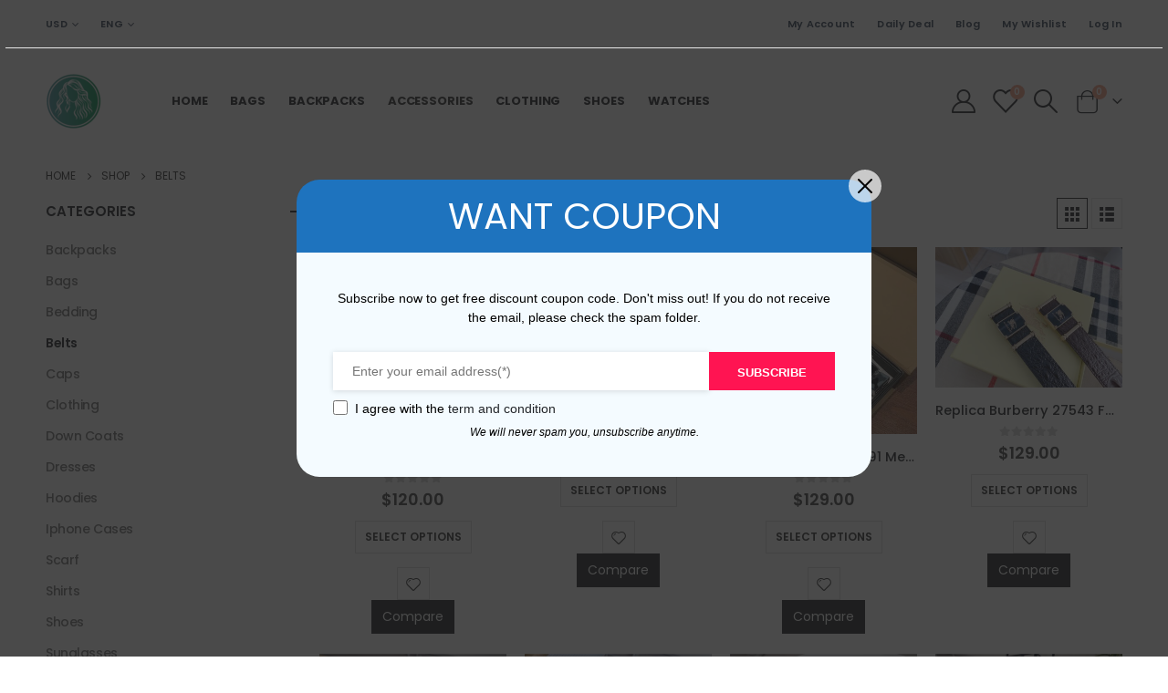

--- FILE ---
content_type: text/html; charset=UTF-8
request_url: http://burberryreplica.nu/product-category/replica-burberry-belts/
body_size: 24397
content:
	<!DOCTYPE html>
	<html  lang="en-US" prefix="og: https://ogp.me/ns#">
	<head>
		<meta http-equiv="X-UA-Compatible" content="IE=edge" />
		<meta http-equiv="Content-Type" content="text/html; charset=UTF-8" />
		<meta name="viewport" content="width=device-width, initial-scale=1, minimum-scale=1" />

		<link rel="profile" href="https://gmpg.org/xfn/11" />
		<link rel="pingback" href="http://burberryreplica.nu/xmlrpc.php" />
						<script>document.documentElement.className = document.documentElement.className + ' yes-js js_active js'</script>
				
<!-- Search Engine Optimization by Rank Math - https://rankmath.com/ -->
<title>Replica Burberry Belts for Sale | Knockoff Burberry</title>
<meta name="description" content="Replica Burberry Belts for sale. Support PayPal and credit card payments. Free shipping worldwide."/>
<meta name="robots" content="follow, index, max-snippet:-1, max-video-preview:-1, max-image-preview:large"/>
<link rel="canonical" href="http://burberryreplica.nu/product-category/replica-burberry-belts/" />
<link rel="next" href="http://burberryreplica.nu/product-category/replica-burberry-belts/page/2/" />
<meta property="og:locale" content="en_US" />
<meta property="og:type" content="article" />
<meta property="og:title" content="Replica Burberry Belts for Sale | Knockoff Burberry" />
<meta property="og:description" content="Replica Burberry Belts for sale. Support PayPal and credit card payments. Free shipping worldwide." />
<meta property="og:url" content="http://burberryreplica.nu/product-category/replica-burberry-belts/" />
<meta property="og:site_name" content="burberryreplica.nu" />
<meta name="twitter:card" content="summary_large_image" />
<meta name="twitter:title" content="Replica Burberry Belts for Sale | Knockoff Burberry" />
<meta name="twitter:description" content="Replica Burberry Belts for sale. Support PayPal and credit card payments. Free shipping worldwide." />
<meta name="twitter:label1" content="Products" />
<meta name="twitter:data1" content="285" />
<script type="application/ld+json" class="rank-math-schema">{"@context":"https://schema.org","@graph":[{"@type":"Organization","@id":"http://burberryreplica.nu/#organization","name":"burberryreplica.nu"},{"@type":"WebSite","@id":"http://burberryreplica.nu/#website","url":"http://burberryreplica.nu","name":"burberryreplica.nu","publisher":{"@id":"http://burberryreplica.nu/#organization"},"inLanguage":"en-US"},{"@type":"CollectionPage","@id":"http://burberryreplica.nu/product-category/replica-burberry-belts/#webpage","url":"http://burberryreplica.nu/product-category/replica-burberry-belts/","name":"Replica Burberry Belts for Sale | Knockoff Burberry","isPartOf":{"@id":"http://burberryreplica.nu/#website"},"inLanguage":"en-US"}]}</script>
<!-- /Rank Math WordPress SEO plugin -->

<link rel='dns-prefetch' href='//fonts.googleapis.com' />
<link rel="alternate" type="application/rss+xml" title="burberryreplica.nu &raquo; Feed" href="http://burberryreplica.nu/feed/" />
<link rel="alternate" type="application/rss+xml" title="burberryreplica.nu &raquo; Comments Feed" href="http://burberryreplica.nu/comments/feed/" />
<link rel="alternate" type="application/rss+xml" title="burberryreplica.nu &raquo; Belts Category Feed" href="http://burberryreplica.nu/product-category/replica-burberry-belts/feed/" />
		<link rel="shortcut icon" href="//burberryreplica.nu/wp-content/uploads/2024/06/burberryreplica.png" type="image/x-icon" />
				<link rel="apple-touch-icon" href="//burberryreplica.nu/wp-content/uploads/2024/06/burberryreplica.png" />
				<link rel="apple-touch-icon" sizes="120x120" href="//burberryreplica.nu/wp-content/uploads/2024/06/burberryreplica.png" />
				<link rel="apple-touch-icon" sizes="76x76" href="//burberryreplica.nu/wp-content/uploads/2024/06/burberryreplica.png" />
				<link rel="apple-touch-icon" sizes="152x152" href="//burberryreplica.nu/wp-content/uploads/2024/06/burberryreplica.png" />
		<script>
window._wpemojiSettings = {"baseUrl":"https:\/\/s.w.org\/images\/core\/emoji\/15.0.3\/72x72\/","ext":".png","svgUrl":"https:\/\/s.w.org\/images\/core\/emoji\/15.0.3\/svg\/","svgExt":".svg","source":{"concatemoji":"http:\/\/burberryreplica.nu\/wp-includes\/js\/wp-emoji-release.min.js?ver=6.5.7"}};
/*! This file is auto-generated */
!function(i,n){var o,s,e;function c(e){try{var t={supportTests:e,timestamp:(new Date).valueOf()};sessionStorage.setItem(o,JSON.stringify(t))}catch(e){}}function p(e,t,n){e.clearRect(0,0,e.canvas.width,e.canvas.height),e.fillText(t,0,0);var t=new Uint32Array(e.getImageData(0,0,e.canvas.width,e.canvas.height).data),r=(e.clearRect(0,0,e.canvas.width,e.canvas.height),e.fillText(n,0,0),new Uint32Array(e.getImageData(0,0,e.canvas.width,e.canvas.height).data));return t.every(function(e,t){return e===r[t]})}function u(e,t,n){switch(t){case"flag":return n(e,"\ud83c\udff3\ufe0f\u200d\u26a7\ufe0f","\ud83c\udff3\ufe0f\u200b\u26a7\ufe0f")?!1:!n(e,"\ud83c\uddfa\ud83c\uddf3","\ud83c\uddfa\u200b\ud83c\uddf3")&&!n(e,"\ud83c\udff4\udb40\udc67\udb40\udc62\udb40\udc65\udb40\udc6e\udb40\udc67\udb40\udc7f","\ud83c\udff4\u200b\udb40\udc67\u200b\udb40\udc62\u200b\udb40\udc65\u200b\udb40\udc6e\u200b\udb40\udc67\u200b\udb40\udc7f");case"emoji":return!n(e,"\ud83d\udc26\u200d\u2b1b","\ud83d\udc26\u200b\u2b1b")}return!1}function f(e,t,n){var r="undefined"!=typeof WorkerGlobalScope&&self instanceof WorkerGlobalScope?new OffscreenCanvas(300,150):i.createElement("canvas"),a=r.getContext("2d",{willReadFrequently:!0}),o=(a.textBaseline="top",a.font="600 32px Arial",{});return e.forEach(function(e){o[e]=t(a,e,n)}),o}function t(e){var t=i.createElement("script");t.src=e,t.defer=!0,i.head.appendChild(t)}"undefined"!=typeof Promise&&(o="wpEmojiSettingsSupports",s=["flag","emoji"],n.supports={everything:!0,everythingExceptFlag:!0},e=new Promise(function(e){i.addEventListener("DOMContentLoaded",e,{once:!0})}),new Promise(function(t){var n=function(){try{var e=JSON.parse(sessionStorage.getItem(o));if("object"==typeof e&&"number"==typeof e.timestamp&&(new Date).valueOf()<e.timestamp+604800&&"object"==typeof e.supportTests)return e.supportTests}catch(e){}return null}();if(!n){if("undefined"!=typeof Worker&&"undefined"!=typeof OffscreenCanvas&&"undefined"!=typeof URL&&URL.createObjectURL&&"undefined"!=typeof Blob)try{var e="postMessage("+f.toString()+"("+[JSON.stringify(s),u.toString(),p.toString()].join(",")+"));",r=new Blob([e],{type:"text/javascript"}),a=new Worker(URL.createObjectURL(r),{name:"wpTestEmojiSupports"});return void(a.onmessage=function(e){c(n=e.data),a.terminate(),t(n)})}catch(e){}c(n=f(s,u,p))}t(n)}).then(function(e){for(var t in e)n.supports[t]=e[t],n.supports.everything=n.supports.everything&&n.supports[t],"flag"!==t&&(n.supports.everythingExceptFlag=n.supports.everythingExceptFlag&&n.supports[t]);n.supports.everythingExceptFlag=n.supports.everythingExceptFlag&&!n.supports.flag,n.DOMReady=!1,n.readyCallback=function(){n.DOMReady=!0}}).then(function(){return e}).then(function(){var e;n.supports.everything||(n.readyCallback(),(e=n.source||{}).concatemoji?t(e.concatemoji):e.wpemoji&&e.twemoji&&(t(e.twemoji),t(e.wpemoji)))}))}((window,document),window._wpemojiSettings);
</script>
<link rel='stylesheet' id='porto-sp-attr-table-css' href='http://burberryreplica.nu/wp-content/plugins/porto-functionality/shortcodes//assets/cp-attribute-table/attribute-table.css?ver=3.1.9' media='all' />
<link rel='stylesheet' id='porto-google-fonts-css' href='//fonts.googleapis.com/css?family=Poppins%3A400%2C500%2C600%2C700%2C800%7CPlayfair+Display%3A400%2C700&#038;ver=6.5.7' media='all' />
<style id='wp-emoji-styles-inline-css'>

	img.wp-smiley, img.emoji {
		display: inline !important;
		border: none !important;
		box-shadow: none !important;
		height: 1em !important;
		width: 1em !important;
		margin: 0 0.07em !important;
		vertical-align: -0.1em !important;
		background: none !important;
		padding: 0 !important;
	}
</style>
<link rel='stylesheet' id='wp-block-library-css' href='http://burberryreplica.nu/wp-includes/css/dist/block-library/style.min.css?ver=6.5.7' media='all' />
<style id='wp-block-library-theme-inline-css'>
.wp-block-audio figcaption{color:#555;font-size:13px;text-align:center}.is-dark-theme .wp-block-audio figcaption{color:#ffffffa6}.wp-block-audio{margin:0 0 1em}.wp-block-code{border:1px solid #ccc;border-radius:4px;font-family:Menlo,Consolas,monaco,monospace;padding:.8em 1em}.wp-block-embed figcaption{color:#555;font-size:13px;text-align:center}.is-dark-theme .wp-block-embed figcaption{color:#ffffffa6}.wp-block-embed{margin:0 0 1em}.blocks-gallery-caption{color:#555;font-size:13px;text-align:center}.is-dark-theme .blocks-gallery-caption{color:#ffffffa6}.wp-block-image figcaption{color:#555;font-size:13px;text-align:center}.is-dark-theme .wp-block-image figcaption{color:#ffffffa6}.wp-block-image{margin:0 0 1em}.wp-block-pullquote{border-bottom:4px solid;border-top:4px solid;color:currentColor;margin-bottom:1.75em}.wp-block-pullquote cite,.wp-block-pullquote footer,.wp-block-pullquote__citation{color:currentColor;font-size:.8125em;font-style:normal;text-transform:uppercase}.wp-block-quote{border-left:.25em solid;margin:0 0 1.75em;padding-left:1em}.wp-block-quote cite,.wp-block-quote footer{color:currentColor;font-size:.8125em;font-style:normal;position:relative}.wp-block-quote.has-text-align-right{border-left:none;border-right:.25em solid;padding-left:0;padding-right:1em}.wp-block-quote.has-text-align-center{border:none;padding-left:0}.wp-block-quote.is-large,.wp-block-quote.is-style-large,.wp-block-quote.is-style-plain{border:none}.wp-block-search .wp-block-search__label{font-weight:700}.wp-block-search__button{border:1px solid #ccc;padding:.375em .625em}:where(.wp-block-group.has-background){padding:1.25em 2.375em}.wp-block-separator.has-css-opacity{opacity:.4}.wp-block-separator{border:none;border-bottom:2px solid;margin-left:auto;margin-right:auto}.wp-block-separator.has-alpha-channel-opacity{opacity:1}.wp-block-separator:not(.is-style-wide):not(.is-style-dots){width:100px}.wp-block-separator.has-background:not(.is-style-dots){border-bottom:none;height:1px}.wp-block-separator.has-background:not(.is-style-wide):not(.is-style-dots){height:2px}.wp-block-table{margin:0 0 1em}.wp-block-table td,.wp-block-table th{word-break:normal}.wp-block-table figcaption{color:#555;font-size:13px;text-align:center}.is-dark-theme .wp-block-table figcaption{color:#ffffffa6}.wp-block-video figcaption{color:#555;font-size:13px;text-align:center}.is-dark-theme .wp-block-video figcaption{color:#ffffffa6}.wp-block-video{margin:0 0 1em}.wp-block-template-part.has-background{margin-bottom:0;margin-top:0;padding:1.25em 2.375em}
</style>
<link rel='stylesheet' id='jquery-selectBox-css' href='http://burberryreplica.nu/wp-content/plugins/yith-woocommerce-wishlist/assets/css/jquery.selectBox.css?ver=1.2.0' media='all' />
<link rel='stylesheet' id='woocommerce_prettyPhoto_css-css' href='//burberryreplica.nu/wp-content/plugins/woocommerce/assets/css/prettyPhoto.css?ver=3.1.6' media='all' />
<link rel='stylesheet' id='yith-wcwl-main-css' href='http://burberryreplica.nu/wp-content/plugins/yith-woocommerce-wishlist/assets/css/style.css?ver=3.35.0' media='all' />
<style id='yith-wcwl-main-inline-css'>
.yith-wcwl-share .share-links a{color: #FFFFFF;}.yith-wcwl-share .share-links a:hover{color: #FFFFFF;}.yith-wcwl-share a.facebook{background: #39599E; background-color: #39599E;}.yith-wcwl-share a.facebook:hover{background: #39599E; background-color: #39599E;}.yith-wcwl-share a.twitter{background: #45AFE2; background-color: #45AFE2;}.yith-wcwl-share a.twitter:hover{background: #39599E; background-color: #39599E;}.yith-wcwl-share a.pinterest{background: #AB2E31; background-color: #AB2E31;}.yith-wcwl-share a.pinterest:hover{background: #39599E; background-color: #39599E;}.yith-wcwl-share a.email{background: #FBB102; background-color: #FBB102;}.yith-wcwl-share a.email:hover{background: #39599E; background-color: #39599E;}.yith-wcwl-share a.whatsapp{background: #00A901; background-color: #00A901;}.yith-wcwl-share a.whatsapp:hover{background: #39599E; background-color: #39599E;}
</style>
<style id='classic-theme-styles-inline-css'>
/*! This file is auto-generated */
.wp-block-button__link{color:#fff;background-color:#32373c;border-radius:9999px;box-shadow:none;text-decoration:none;padding:calc(.667em + 2px) calc(1.333em + 2px);font-size:1.125em}.wp-block-file__button{background:#32373c;color:#fff;text-decoration:none}
</style>
<style id='global-styles-inline-css'>
body{--wp--preset--color--black: #000000;--wp--preset--color--cyan-bluish-gray: #abb8c3;--wp--preset--color--white: #ffffff;--wp--preset--color--pale-pink: #f78da7;--wp--preset--color--vivid-red: #cf2e2e;--wp--preset--color--luminous-vivid-orange: #ff6900;--wp--preset--color--luminous-vivid-amber: #fcb900;--wp--preset--color--light-green-cyan: #7bdcb5;--wp--preset--color--vivid-green-cyan: #00d084;--wp--preset--color--pale-cyan-blue: #8ed1fc;--wp--preset--color--vivid-cyan-blue: #0693e3;--wp--preset--color--vivid-purple: #9b51e0;--wp--preset--color--primary: var(--porto-primary-color);--wp--preset--color--secondary: var(--porto-secondary-color);--wp--preset--color--tertiary: var(--porto-tertiary-color);--wp--preset--color--quaternary: var(--porto-quaternary-color);--wp--preset--color--dark: var(--porto-dark-color);--wp--preset--color--light: var(--porto-light-color);--wp--preset--color--primary-hover: var(--porto-primary-light-5);--wp--preset--gradient--vivid-cyan-blue-to-vivid-purple: linear-gradient(135deg,rgba(6,147,227,1) 0%,rgb(155,81,224) 100%);--wp--preset--gradient--light-green-cyan-to-vivid-green-cyan: linear-gradient(135deg,rgb(122,220,180) 0%,rgb(0,208,130) 100%);--wp--preset--gradient--luminous-vivid-amber-to-luminous-vivid-orange: linear-gradient(135deg,rgba(252,185,0,1) 0%,rgba(255,105,0,1) 100%);--wp--preset--gradient--luminous-vivid-orange-to-vivid-red: linear-gradient(135deg,rgba(255,105,0,1) 0%,rgb(207,46,46) 100%);--wp--preset--gradient--very-light-gray-to-cyan-bluish-gray: linear-gradient(135deg,rgb(238,238,238) 0%,rgb(169,184,195) 100%);--wp--preset--gradient--cool-to-warm-spectrum: linear-gradient(135deg,rgb(74,234,220) 0%,rgb(151,120,209) 20%,rgb(207,42,186) 40%,rgb(238,44,130) 60%,rgb(251,105,98) 80%,rgb(254,248,76) 100%);--wp--preset--gradient--blush-light-purple: linear-gradient(135deg,rgb(255,206,236) 0%,rgb(152,150,240) 100%);--wp--preset--gradient--blush-bordeaux: linear-gradient(135deg,rgb(254,205,165) 0%,rgb(254,45,45) 50%,rgb(107,0,62) 100%);--wp--preset--gradient--luminous-dusk: linear-gradient(135deg,rgb(255,203,112) 0%,rgb(199,81,192) 50%,rgb(65,88,208) 100%);--wp--preset--gradient--pale-ocean: linear-gradient(135deg,rgb(255,245,203) 0%,rgb(182,227,212) 50%,rgb(51,167,181) 100%);--wp--preset--gradient--electric-grass: linear-gradient(135deg,rgb(202,248,128) 0%,rgb(113,206,126) 100%);--wp--preset--gradient--midnight: linear-gradient(135deg,rgb(2,3,129) 0%,rgb(40,116,252) 100%);--wp--preset--font-size--small: 13px;--wp--preset--font-size--medium: 20px;--wp--preset--font-size--large: 36px;--wp--preset--font-size--x-large: 42px;--wp--preset--spacing--20: 0.44rem;--wp--preset--spacing--30: 0.67rem;--wp--preset--spacing--40: 1rem;--wp--preset--spacing--50: 1.5rem;--wp--preset--spacing--60: 2.25rem;--wp--preset--spacing--70: 3.38rem;--wp--preset--spacing--80: 5.06rem;--wp--preset--shadow--natural: 6px 6px 9px rgba(0, 0, 0, 0.2);--wp--preset--shadow--deep: 12px 12px 50px rgba(0, 0, 0, 0.4);--wp--preset--shadow--sharp: 6px 6px 0px rgba(0, 0, 0, 0.2);--wp--preset--shadow--outlined: 6px 6px 0px -3px rgba(255, 255, 255, 1), 6px 6px rgba(0, 0, 0, 1);--wp--preset--shadow--crisp: 6px 6px 0px rgba(0, 0, 0, 1);}:where(.is-layout-flex){gap: 0.5em;}:where(.is-layout-grid){gap: 0.5em;}body .is-layout-flex{display: flex;}body .is-layout-flex{flex-wrap: wrap;align-items: center;}body .is-layout-flex > *{margin: 0;}body .is-layout-grid{display: grid;}body .is-layout-grid > *{margin: 0;}:where(.wp-block-columns.is-layout-flex){gap: 2em;}:where(.wp-block-columns.is-layout-grid){gap: 2em;}:where(.wp-block-post-template.is-layout-flex){gap: 1.25em;}:where(.wp-block-post-template.is-layout-grid){gap: 1.25em;}.has-black-color{color: var(--wp--preset--color--black) !important;}.has-cyan-bluish-gray-color{color: var(--wp--preset--color--cyan-bluish-gray) !important;}.has-white-color{color: var(--wp--preset--color--white) !important;}.has-pale-pink-color{color: var(--wp--preset--color--pale-pink) !important;}.has-vivid-red-color{color: var(--wp--preset--color--vivid-red) !important;}.has-luminous-vivid-orange-color{color: var(--wp--preset--color--luminous-vivid-orange) !important;}.has-luminous-vivid-amber-color{color: var(--wp--preset--color--luminous-vivid-amber) !important;}.has-light-green-cyan-color{color: var(--wp--preset--color--light-green-cyan) !important;}.has-vivid-green-cyan-color{color: var(--wp--preset--color--vivid-green-cyan) !important;}.has-pale-cyan-blue-color{color: var(--wp--preset--color--pale-cyan-blue) !important;}.has-vivid-cyan-blue-color{color: var(--wp--preset--color--vivid-cyan-blue) !important;}.has-vivid-purple-color{color: var(--wp--preset--color--vivid-purple) !important;}.has-black-background-color{background-color: var(--wp--preset--color--black) !important;}.has-cyan-bluish-gray-background-color{background-color: var(--wp--preset--color--cyan-bluish-gray) !important;}.has-white-background-color{background-color: var(--wp--preset--color--white) !important;}.has-pale-pink-background-color{background-color: var(--wp--preset--color--pale-pink) !important;}.has-vivid-red-background-color{background-color: var(--wp--preset--color--vivid-red) !important;}.has-luminous-vivid-orange-background-color{background-color: var(--wp--preset--color--luminous-vivid-orange) !important;}.has-luminous-vivid-amber-background-color{background-color: var(--wp--preset--color--luminous-vivid-amber) !important;}.has-light-green-cyan-background-color{background-color: var(--wp--preset--color--light-green-cyan) !important;}.has-vivid-green-cyan-background-color{background-color: var(--wp--preset--color--vivid-green-cyan) !important;}.has-pale-cyan-blue-background-color{background-color: var(--wp--preset--color--pale-cyan-blue) !important;}.has-vivid-cyan-blue-background-color{background-color: var(--wp--preset--color--vivid-cyan-blue) !important;}.has-vivid-purple-background-color{background-color: var(--wp--preset--color--vivid-purple) !important;}.has-black-border-color{border-color: var(--wp--preset--color--black) !important;}.has-cyan-bluish-gray-border-color{border-color: var(--wp--preset--color--cyan-bluish-gray) !important;}.has-white-border-color{border-color: var(--wp--preset--color--white) !important;}.has-pale-pink-border-color{border-color: var(--wp--preset--color--pale-pink) !important;}.has-vivid-red-border-color{border-color: var(--wp--preset--color--vivid-red) !important;}.has-luminous-vivid-orange-border-color{border-color: var(--wp--preset--color--luminous-vivid-orange) !important;}.has-luminous-vivid-amber-border-color{border-color: var(--wp--preset--color--luminous-vivid-amber) !important;}.has-light-green-cyan-border-color{border-color: var(--wp--preset--color--light-green-cyan) !important;}.has-vivid-green-cyan-border-color{border-color: var(--wp--preset--color--vivid-green-cyan) !important;}.has-pale-cyan-blue-border-color{border-color: var(--wp--preset--color--pale-cyan-blue) !important;}.has-vivid-cyan-blue-border-color{border-color: var(--wp--preset--color--vivid-cyan-blue) !important;}.has-vivid-purple-border-color{border-color: var(--wp--preset--color--vivid-purple) !important;}.has-vivid-cyan-blue-to-vivid-purple-gradient-background{background: var(--wp--preset--gradient--vivid-cyan-blue-to-vivid-purple) !important;}.has-light-green-cyan-to-vivid-green-cyan-gradient-background{background: var(--wp--preset--gradient--light-green-cyan-to-vivid-green-cyan) !important;}.has-luminous-vivid-amber-to-luminous-vivid-orange-gradient-background{background: var(--wp--preset--gradient--luminous-vivid-amber-to-luminous-vivid-orange) !important;}.has-luminous-vivid-orange-to-vivid-red-gradient-background{background: var(--wp--preset--gradient--luminous-vivid-orange-to-vivid-red) !important;}.has-very-light-gray-to-cyan-bluish-gray-gradient-background{background: var(--wp--preset--gradient--very-light-gray-to-cyan-bluish-gray) !important;}.has-cool-to-warm-spectrum-gradient-background{background: var(--wp--preset--gradient--cool-to-warm-spectrum) !important;}.has-blush-light-purple-gradient-background{background: var(--wp--preset--gradient--blush-light-purple) !important;}.has-blush-bordeaux-gradient-background{background: var(--wp--preset--gradient--blush-bordeaux) !important;}.has-luminous-dusk-gradient-background{background: var(--wp--preset--gradient--luminous-dusk) !important;}.has-pale-ocean-gradient-background{background: var(--wp--preset--gradient--pale-ocean) !important;}.has-electric-grass-gradient-background{background: var(--wp--preset--gradient--electric-grass) !important;}.has-midnight-gradient-background{background: var(--wp--preset--gradient--midnight) !important;}.has-small-font-size{font-size: var(--wp--preset--font-size--small) !important;}.has-medium-font-size{font-size: var(--wp--preset--font-size--medium) !important;}.has-large-font-size{font-size: var(--wp--preset--font-size--large) !important;}.has-x-large-font-size{font-size: var(--wp--preset--font-size--x-large) !important;}
.wp-block-navigation a:where(:not(.wp-element-button)){color: inherit;}
:where(.wp-block-post-template.is-layout-flex){gap: 1.25em;}:where(.wp-block-post-template.is-layout-grid){gap: 1.25em;}
:where(.wp-block-columns.is-layout-flex){gap: 2em;}:where(.wp-block-columns.is-layout-grid){gap: 2em;}
.wp-block-pullquote{font-size: 1.5em;line-height: 1.6;}
</style>
<link rel='stylesheet' id='contact-form-7-css' href='http://burberryreplica.nu/wp-content/plugins/contact-form-7/includes/css/styles.css?ver=5.9.6' media='all' />
<style id='woocommerce-inline-inline-css'>
.woocommerce form .form-row .required { visibility: visible; }
</style>
<link rel='stylesheet' id='woo-coupon-box-popup-type-wcb-md-effect-1-css' href='http://burberryreplica.nu/wp-content/plugins/woo-coupon-box/css//popup-effect/wcb-md-effect-1.css?ver=2.1.7' media='all' />
<link rel='stylesheet' id='wcb-weather-style-css' href='http://burberryreplica.nu/wp-content/plugins/woo-coupon-box/css/weather.css?ver=2.1.7' media='all' />
<link rel='stylesheet' id='woo-coupon-box-template-1-css' href='http://burberryreplica.nu/wp-content/plugins/woo-coupon-box/css/layout-1.css?ver=2.1.7' media='all' />
<link rel='stylesheet' id='woo-coupon-box-giftbox-icons-css' href='http://burberryreplica.nu/wp-content/plugins/woo-coupon-box/css/wcb_giftbox.css?ver=2.1.7' media='all' />
<link rel='stylesheet' id='woo-coupon-box-social-icons-css' href='http://burberryreplica.nu/wp-content/plugins/woo-coupon-box/css/wcb_social_icons.css?ver=2.1.7' media='all' />
<link rel='stylesheet' id='woo-coupon-box-close-icons-css' href='http://burberryreplica.nu/wp-content/plugins/woo-coupon-box/css/wcb_button_close_icons.css?ver=2.1.7' media='all' />
<link rel='stylesheet' id='woo-coupon-box-basic-css' href='http://burberryreplica.nu/wp-content/plugins/woo-coupon-box/css/basic.css?ver=2.1.7' media='all' />
<style id='woo-coupon-box-basic-inline-css'>
.wcb-coupon-box span.wcb-md-close{font-size:16px;width:36px;line-height:36px;color:#000000;background:rgba(255,255,255,0.7);border-radius:20px;right:-11px;top:-11px;}.wcb-coupon-box .wcb-content-wrap .wcb-md-content{border-radius:25px;}.wcb-coupon-box .wcb-md-content .wcb-modal-header{background-color:#1e73be;color:#ffffff;font-size:40px;line-height:40px;padding-top:20px;padding-bottom:20px;}.wcb-coupon-box .wcb-md-content .wcb-modal-body{background-color:#f4fbff;color:#000000;}.wcb-coupon-box .wcb-md-content .wcb-modal-body .wcb-coupon-message{color:;font-size:14px;text-align:center}.wcb-coupon-box .wcb-newsletter input.wcb-email{border-radius:0px;}.wcb-coupon-box .wcb-modal-body .wcb-coupon-box-newsletter .wcb-newsletter-form input{margin-right:0px;}.wcb-coupon-box.wcb-collapse-after-close .wcb-coupon-box-newsletter{padding-bottom:0 !important;}.wcb-coupon-box .wcb-newsletter span.wcb-button{color:#ffffff;background-color:#ff1452;border-radius:0px;}.wcb-md-overlay { background:rgba(29, 29, 29, 0.8); }.wcb-coupon-box .wcb-sharing-container .wcb-list-socials .wcb-social-icon{font-size:50px;line-height:50px;}.wcb-coupon-box .wcb-sharing-container .wcb-list-socials .wcb-facebook-follow .wcb-social-icon { color:#3b579d; }.wcb-coupon-box .wcb-sharing-container .wcb-list-socials .wcb-twitter-follow .wcb-social-icon { color:#3CF; }.wcb-coupon-box .wcb-sharing-container .wcb-list-socials .wcb-pinterest-follow .wcb-social-icon { color:#BD081C; }.wcb-coupon-box .wcb-sharing-container .wcb-list-socials .wcb-instagram-follow .wcb-social-icon { color:#6a453b; }.wcb-coupon-box .wcb-sharing-container .wcb-list-socials .wcb-dribbble-follow .wcb-social-icon { color:#F26798; }.wcb-coupon-box .wcb-sharing-container .wcb-list-socials .wcb-tumblr-follow .wcb-social-icon { color:#32506d; }.wcb-coupon-box .wcb-sharing-container .wcb-list-socials .wcb-google-follow .wcb-social-icon { color:#DC4A38; }.wcb-coupon-box .wcb-sharing-container .wcb-list-socials .wcb-vkontakte-follow .wcb-social-icon { color:#45668e; }.wcb-coupon-box .wcb-sharing-container .wcb-list-socials .wcb-linkedin-follow .wcb-social-icon { color:#007bb5; }.wcb-coupon-box .wcb-sharing-container .wcb-list-socials .wcb-youtube-follow .wcb-social-icon { color:#ff0000; }.wcb-coupon-box-small-icon{font-size:30px;line-height:30px;color:#ffffff;}.wcb-coupon-box-small-icon-wrap{background-color:#9632dc;border-radius:8px;}.wcb-coupon-box .wcb-md-close-never-reminder-field .wcb-md-close-never-reminder{color:#c3bbbb;background-color:#eff6fa;border-radius:4px;}
</style>
<link rel='stylesheet' id='jquery-colorbox-css' href='http://burberryreplica.nu/wp-content/plugins/yith-woocommerce-compare/assets/css/colorbox.css?ver=1.4.21' media='all' />
<link rel='stylesheet' id='porto-fs-progress-bar-css' href='http://burberryreplica.nu/wp-content/themes/porto/inc/lib/woocommerce-shipping-progress-bar/shipping-progress-bar.css?ver=7.1.9' media='all' />
<link rel='stylesheet' id='porto-css-vars-css' href='http://burberryreplica.nu/wp-content/uploads/porto_styles/theme_css_vars.css?ver=7.1.9' media='all' />
<link rel='stylesheet' id='js_composer_front-css' href='http://burberryreplica.nu/wp-content/plugins/js_composer/assets/css/js_composer.min.css?ver=7.7.1' media='all' />
<link rel='stylesheet' id='bootstrap-css' href='http://burberryreplica.nu/wp-content/uploads/porto_styles/bootstrap.css?ver=7.1.9' media='all' />
<link rel='stylesheet' id='porto-plugins-css' href='http://burberryreplica.nu/wp-content/themes/porto/css/plugins.css?ver=7.1.9' media='all' />
<link rel='stylesheet' id='porto-theme-css' href='http://burberryreplica.nu/wp-content/themes/porto/css/theme.css?ver=7.1.9' media='all' />
<link rel='stylesheet' id='porto-shortcodes-css' href='http://burberryreplica.nu/wp-content/uploads/porto_styles/shortcodes.css?ver=7.1.9' media='all' />
<link rel='stylesheet' id='porto-theme-shop-css' href='http://burberryreplica.nu/wp-content/themes/porto/css/theme_shop.css?ver=7.1.9' media='all' />
<link rel='stylesheet' id='porto-shop-toolbar-css' href='http://burberryreplica.nu/wp-content/themes/porto/css/theme/shop/other/toolbar.css?ver=7.1.9' media='all' />
<link rel='stylesheet' id='porto-theme-wpb-css' href='http://burberryreplica.nu/wp-content/themes/porto/css/theme_wpb.css?ver=7.1.9' media='all' />
<link rel='stylesheet' id='porto-dynamic-style-css' href='http://burberryreplica.nu/wp-content/uploads/porto_styles/dynamic_style.css?ver=7.1.9' media='all' />
<link rel='stylesheet' id='porto-type-builder-css' href='http://burberryreplica.nu/wp-content/plugins/porto-functionality/builders/assets/type-builder.css?ver=3.1.9' media='all' />
<link rel='stylesheet' id='porto-account-login-style-css' href='http://burberryreplica.nu/wp-content/themes/porto/css/theme/shop/login-style/account-login.css?ver=7.1.9' media='all' />
<link rel='stylesheet' id='porto-theme-woopage-css' href='http://burberryreplica.nu/wp-content/themes/porto/css/theme/shop/other/woopage.css?ver=7.1.9' media='all' />
<link rel='stylesheet' id='porto-style-css' href='http://burberryreplica.nu/wp-content/themes/porto/style.css?ver=7.1.9' media='all' />
<style id='porto-style-inline-css'>
.side-header-narrow-bar-logo{max-width:111px}@media (min-width:992px){#header{margin:0 6px 0 6px}}.page-top .page-title-wrap{line-height:0}body.single-product .page-top .breadcrumbs-wrap{padding-right:55px}.custom-font4{font-family:'Segoe Script','Savoye LET'}body.woocommerce .main-content,body.woocommerce .left-sidebar,body.woocommerce .right-sidebar{padding-top:0}@media (min-width:1220px) and (max-width:1435px){.container{max-width:1200px}}.porto-block-html-top{font-family:Poppins;font-weight:500;font-size:.9286em;line-height:1.4;letter-spacing:.025em}.porto-block-html-top .mfp-close{top:50%;transform:translateY(-50%) rotateZ(45deg);color:inherit;opacity:.7}.porto-block-html-top small{font-size:.8461em;font-weight:400;opacity:.5}.porto-block-html-top a{text-transform:uppercase;display:inline-block;padding:.4rem .5rem;font-size:0.625rem;font-weight:700;background:#151719;color:#fff;text-decoration:none}.top-links > li.menu-item > a{text-transform:none}.fixed-header.header-transparent-bottom-border #header{border-bottom:none}.view-switcher i{display:none !important}#mini-cart{font-size:25px !important}#header .logo{margin-right:2rem}@media (max-width:575px){#header .top-links{display:none}#header .logo{margin-right:0}.porto-ibanner-layer{font-size:.6rem}}.fixed-header .header-top{border-bottom:none}#mini-cart .cart-items,.my-wishlist .wishlist-count{background-color:#f4a085}.btn{font-weight:700;letter-spacing:.01em}.porto-ibanner .porto-ibanner-desc{color:inherit}.porto-ibanner .btn-modern.btn-md{font-size:.8125em;padding:.875em 2.25em}.porto-ibanner .btn-md.vc_btn3-block{padding-top:1em;padding-bottom:1em}.porto-ibanner .btn-modern.btn-lg{font-size:1em;padding:1em 3em}.porto-ibanner .btn-modern.btn-xl{font-size:1.125em;padding:1.05em 3.125em}.porto-grid-item .btn-modern.btn-xl{padding:1.05em 2.25em}.coupon-sale-text{padding:.2em .4em;position:relative;transform:rotate(-1.5deg)}.coupon-sale-text b sup{font-size:54%}.coupon-sale-text i{font-style:normal;position:absolute;left:-2.25em;top:50%;transform:translateY(-50%) rotate(-90deg);font-size:.4em;opacity:.6;letter-spacing:0}.coupon-sale-text sub{position:absolute;left:100%;margin-left:.25rem;bottom:.3em;font-size:70%;line-height:1}.coupon-sale-text.heading-light i,.coupon-sale-text.heading-light sub{color:#222529}.coupon-sale-text.heading-dark i,.coupon-sale-text.heading-dark sub{color:#fff}.home-banner .product-category img{display:none}.home-banner ul.products li.product-category .thumb-info{min-height:3.375rem;background:#222529}.home-banner .thumb-info .thumb-info-inner{font-family:Poppins;font-size:.875rem;letter-spacing:.01em}.product-summary-wrap .summary-before,.product-summary-wrap .summary{margin-bottom:2em}.product-image .labels{font-weight:500;font-size:12px}ul.products li.product-col .product-inner{background:#fff;padding-bottom:1px}ul.product_list_widget li .product-details a,li.product-col.product-default h3{color:#222529}.widget .widgettitle{font-size:1rem}.newsletter-popup-form{position:relative;max-width:740px}#footer .widget:last-child{margin-bottom:15px}#footer .widgettitle,#footer .widget-title{font-size:15px;text-transform:uppercase;font-weight:700}#footer .widget.contact-info .contact-details strong{text-transform:uppercase;letter-spacing:.005em}#footer .widget.contact-info .contact-details i{display:none}#footer .widget.contact-info .contact-details strong,#footer .widget.contact-info .contact-details span{line-height:20px;padding-left:0}#footer .widget_wysija_cont .wysija-input{background:#292c30;height:44px;border-radius:30px;font-size:.8125rem;margin-bottom:1rem}#footer .widget_wysija_cont .wysija-submit{height:44px;padding-left:1.5rem;padding-right:1.5rem;text-transform:uppercase;border-radius:30px;font-size:.8125rem}#footer .widget .widget_wysija{display:block;max-width:none}#footer .share-links a{width:40px;height:40px;border-radius:20px;border:1px solid #313438;box-shadow:none}#footer .widget .tagcloud a{background:none;color:inherit;border-radius:0;font-size:11px !important;font-weight:400;text-transform:none;padding:.6em;border:1px solid #313438}#footer .widget .tagcloud a:hover{border-color:#fff;color:#fff}.footer-main > .container:after{content:'';display:block;position:absolute;bottom:0;left:10px;right:10px;border-top:1px solid #313438}@media (min-width:1200px){.footer-main > .container > .row > .col-lg-3:nth-child(3){padding-right:8%}}
</style>
<link rel='stylesheet' id='styles-child-css' href='http://burberryreplica.nu/wp-content/themes/porto-child/style.css?ver=6.5.7' media='all' />
<script type="text/javascript">
            window._nslDOMReady = function (callback) {
                if ( document.readyState === "complete" || document.readyState === "interactive" ) {
                    callback();
                } else {
                    document.addEventListener( "DOMContentLoaded", callback );
                }
            };
            </script><script src="http://burberryreplica.nu/wp-includes/js/jquery/jquery.min.js?ver=3.7.1" id="jquery-core-js"></script>
<script src="http://burberryreplica.nu/wp-includes/js/jquery/jquery-migrate.min.js?ver=3.4.1" id="jquery-migrate-js"></script>
<script src="http://burberryreplica.nu/wp-content/plugins/woocommerce/assets/js/jquery-blockui/jquery.blockUI.min.js?ver=2.7.0-wc.9.0.3" id="jquery-blockui-js" data-wp-strategy="defer"></script>
<script id="wc-add-to-cart-js-extra">
var wc_add_to_cart_params = {"ajax_url":"\/wp-admin\/admin-ajax.php","wc_ajax_url":"\/?wc-ajax=%%endpoint%%","i18n_view_cart":"View cart","cart_url":"http:\/\/burberryreplica.nu\/cart\/","is_cart":"","cart_redirect_after_add":"no"};
</script>
<script src="http://burberryreplica.nu/wp-content/plugins/woocommerce/assets/js/frontend/add-to-cart.min.js?ver=9.0.3" id="wc-add-to-cart-js" data-wp-strategy="defer"></script>
<script src="http://burberryreplica.nu/wp-content/plugins/woocommerce/assets/js/js-cookie/js.cookie.min.js?ver=2.1.4-wc.9.0.3" id="js-cookie-js" defer data-wp-strategy="defer"></script>
<script id="woocommerce-js-extra">
var woocommerce_params = {"ajax_url":"\/wp-admin\/admin-ajax.php","wc_ajax_url":"\/?wc-ajax=%%endpoint%%"};
</script>
<script src="http://burberryreplica.nu/wp-content/plugins/woocommerce/assets/js/frontend/woocommerce.min.js?ver=9.0.3" id="woocommerce-js" defer data-wp-strategy="defer"></script>
<script src="http://burberryreplica.nu/wp-content/plugins/js_composer/assets/js/vendors/woocommerce-add-to-cart.js?ver=7.7.1" id="vc_woocommerce-add-to-cart-js-js"></script>
<script id="wc-cart-fragments-js-extra">
var wc_cart_fragments_params = {"ajax_url":"\/wp-admin\/admin-ajax.php","wc_ajax_url":"\/?wc-ajax=%%endpoint%%","cart_hash_key":"wc_cart_hash_9d28f267b98d1efe6c114b994efc7fc1","fragment_name":"wc_fragments_9d28f267b98d1efe6c114b994efc7fc1","request_timeout":"15000"};
</script>
<script src="http://burberryreplica.nu/wp-content/plugins/woocommerce/assets/js/frontend/cart-fragments.min.js?ver=9.0.3" id="wc-cart-fragments-js" defer data-wp-strategy="defer"></script>
<script></script><link rel="https://api.w.org/" href="http://burberryreplica.nu/wp-json/" /><link rel="alternate" type="application/json" href="http://burberryreplica.nu/wp-json/wp/v2/product_cat/74" /><link rel="EditURI" type="application/rsd+xml" title="RSD" href="http://burberryreplica.nu/xmlrpc.php?rsd" />
<meta name="generator" content="WordPress 6.5.7" />
<!-- Google tag (gtag.js) -->
<script async src="https://www.googletagmanager.com/gtag/js?id=UA-247230290-2"></script>
<script>
  window.dataLayer = window.dataLayer || [];
  function gtag(){dataLayer.push(arguments);}
  gtag('js', new Date());

  gtag('config', 'UA-247230290-2');
</script>

		<script type="text/javascript">
		WebFontConfig = {
			google: { families: [ 'Poppins:400,500,600,700,800','Playfair+Display:400,700' ] }
		};
		(function(d) {
			var wf = d.createElement('script'), s = d.scripts[d.scripts.length - 1];
			wf.src = 'http://burberryreplica.nu/wp-content/themes/porto/js/libs/webfont.js';
			wf.async = true;
			s.parentNode.insertBefore(wf, s);
		})(document);</script>
			<noscript><style>.woocommerce-product-gallery{ opacity: 1 !important; }</style></noscript>
	<meta name="generator" content="Powered by WPBakery Page Builder - drag and drop page builder for WordPress."/>
<link rel="icon" href="http://burberryreplica.nu/wp-content/uploads/2023/04/cropped-icon_20230421172559-removebg-preview-32x32.png" sizes="32x32" />
<link rel="icon" href="http://burberryreplica.nu/wp-content/uploads/2023/04/cropped-icon_20230421172559-removebg-preview-192x192.png" sizes="192x192" />
<link rel="apple-touch-icon" href="http://burberryreplica.nu/wp-content/uploads/2023/04/cropped-icon_20230421172559-removebg-preview-180x180.png" />
<meta name="msapplication-TileImage" content="http://burberryreplica.nu/wp-content/uploads/2023/04/cropped-icon_20230421172559-removebg-preview-270x270.png" />
<style id="infinite-scroll-css">.products-container .pagination, .products-container .page-links { display: none; }.products-container  { position: relative; }</style><noscript><style> .wpb_animate_when_almost_visible { opacity: 1; }</style></noscript>	</head>
	<body class="archive tax-product_cat term-replica-burberry-belts term-74 wp-embed-responsive theme-porto woocommerce woocommerce-page woocommerce-no-js login-popup full blog-1 wpb-js-composer js-comp-ver-7.7.1 vc_responsive">
	
	<div class="page-wrapper"><!-- page wrapper -->
		<div class="porto-html-block porto-block-html-top"><div class="background-color-dark text-center text-color-light position-relative p-t-sm p-b-sm d-none"><div class="container">Get Up to <b>40% OFF</b> New-Season Styles<a href="#" class="ms-2">Men</a><a href="#" class="mx-2">Women</a> <small>* Limited time only.</small></div></div></div>
											<!-- header wrapper -->
				<div class="header-wrapper">
										

	<header id="header" class="header-builder">
	
	<div class="header-top"><div class="header-row container"><div class="header-col header-left"><ul id="menu-currency-switcher" class="currency-switcher porto-view-switcher mega-menu show-arrow">
					<li class="menu-item has-sub narrow">
						<a class="nolink" href="#">USD</a>
						<div class="popup">
							<div class="inner">
								<ul class="sub-menu wcml-switcher">
									<li class="menu-item"><a href="#">USD</a></li>
									<li class="menu-item"><a href="#">EUR</a></li>
								</ul>
							</div>
						</div>
					</li>
				</ul><ul class="view-switcher porto-view-switcher mega-menu show-arrow">
					<li class="menu-item has-sub narrow">
						<a class="nolink" href="#"><i class="flag-us"></i>Eng</a>
						<div class="popup">
							<div class="inner">
								<ul class="sub-menu">
									<li class="menu-item"><a href="#"><i class="flag-us"></i>Eng</a></li>
									<li class="menu-item"><a href="#"><i class="flag-fr"></i>Frh</a></li>
								</ul>
							</div>
						</div>
					</li>
				</ul></div><div class="header-col header-right"><ul id="menu-top-navigation" class="top-links mega-menu"><li id="nav-menu-item-18170" class="menu-item menu-item-type-post_type menu-item-object-page narrow"><a href="http://burberryreplica.nu/my-account/">My Account</a></li>
<li id="nav-menu-item-18171" class="menu-item menu-item-type-custom menu-item-object-custom narrow"><a href="#">Daily Deal</a></li>
<li id="nav-menu-item-18172" class="menu-item menu-item-type-post_type menu-item-object-page narrow"><a href="http://burberryreplica.nu/blog/">Blog</a></li>
<li id="nav-menu-item-18188" class="menu-item menu-item-type-post_type menu-item-object-page menu-item-privacy-policy narrow"><a href="http://burberryreplica.nu/wishlist/">My Wishlist</a></li>
<li class="menu-item"><a class="porto-link-login" href="http://burberryreplica.nu/my-account/">Log In</a></li></ul></div></div></div><div class="header-main"><div class="header-row container"><div class="header-col header-left"><a class="mobile-toggle" href="#" aria-label="Mobile Menu"><i class="fas fa-bars"></i></a>
	<div class="logo">
	<a href="http://burberryreplica.nu/" title="burberryreplica.nu - "  rel="home">
		<img class="img-responsive sticky-logo sticky-retina-logo" src="//burberryreplica.nu/wp-content/uploads/2024/06/burberryreplica-1.png" alt="burberryreplica.nu" /><img class="img-responsive standard-logo retina-logo" width="62" height="62" src="//burberryreplica.nu/wp-content/uploads/2024/06/burberryreplica-1.png" alt="burberryreplica.nu" />	</a>
	</div>
	<ul id="menu-main" class="main-menu mega-menu"><li id="nav-menu-item-25307" class="menu-item menu-item-type-post_type menu-item-object-page menu-item-home narrow"><a href="http://burberryreplica.nu/">Home</a></li>
<li id="nav-menu-item-18232" class="menu-item menu-item-type-taxonomy menu-item-object-product_cat narrow"><a href="http://burberryreplica.nu/product-category/replica-burberry-bags/">Bags</a></li>
<li id="nav-menu-item-18231" class="menu-item menu-item-type-taxonomy menu-item-object-product_cat narrow"><a href="http://burberryreplica.nu/product-category/replica-burberry-backpacks/">Backpacks</a></li>
<li id="nav-menu-item-18230" class="menu-item menu-item-type-taxonomy menu-item-object-product_cat current-menu-ancestor current-menu-parent menu-item-has-children active has-sub narrow"><a href="http://burberryreplica.nu/product-category/replica-burberry-accessories/" class=" current">Accessories</a>
<div class="popup"><div class="inner" style=""><ul class="sub-menu porto-narrow-sub-menu">
	<li id="nav-menu-item-18234" class="menu-item menu-item-type-taxonomy menu-item-object-product_cat current-menu-item active" data-cols="1"><a href="http://burberryreplica.nu/product-category/replica-burberry-belts/">Belts</a></li>
	<li id="nav-menu-item-18235" class="menu-item menu-item-type-taxonomy menu-item-object-product_cat" data-cols="1"><a href="http://burberryreplica.nu/product-category/replica-burberry-caps/">Caps</a></li>
	<li id="nav-menu-item-18233" class="menu-item menu-item-type-taxonomy menu-item-object-product_cat" data-cols="1"><a href="http://burberryreplica.nu/product-category/replica-burberry-bedding/">Bedding</a></li>
	<li id="nav-menu-item-18240" class="menu-item menu-item-type-taxonomy menu-item-object-product_cat" data-cols="1"><a href="http://burberryreplica.nu/product-category/replica-burberry-iphone-cases/">Iphone Cases</a></li>
	<li id="nav-menu-item-18241" class="menu-item menu-item-type-taxonomy menu-item-object-product_cat" data-cols="1"><a href="http://burberryreplica.nu/product-category/replica-burberry-scarf/">Scarf</a></li>
	<li id="nav-menu-item-18244" class="menu-item menu-item-type-taxonomy menu-item-object-product_cat" data-cols="1"><a href="http://burberryreplica.nu/product-category/replica-burberry-sunglasses/">Sunglasses</a></li>
</ul></div></div>
</li>
<li id="nav-menu-item-18236" class="menu-item menu-item-type-taxonomy menu-item-object-product_cat menu-item-has-children has-sub narrow"><a href="http://burberryreplica.nu/product-category/burberry-replica-clothing/">Clothing</a>
<div class="popup"><div class="inner" style=""><ul class="sub-menu porto-narrow-sub-menu">
	<li id="nav-menu-item-18237" class="menu-item menu-item-type-taxonomy menu-item-object-product_cat" data-cols="1"><a href="http://burberryreplica.nu/product-category/replica-burberry-down-coats/">Down Coats</a></li>
	<li id="nav-menu-item-18238" class="menu-item menu-item-type-taxonomy menu-item-object-product_cat" data-cols="1"><a href="http://burberryreplica.nu/product-category/replica-burberry-dresses/">Dresses</a></li>
	<li id="nav-menu-item-18239" class="menu-item menu-item-type-taxonomy menu-item-object-product_cat" data-cols="1"><a href="http://burberryreplica.nu/product-category/replica-burberry-hoodies/">Hoodies</a></li>
	<li id="nav-menu-item-18242" class="menu-item menu-item-type-taxonomy menu-item-object-product_cat" data-cols="1"><a href="http://burberryreplica.nu/product-category/replica-burberry-shirts/">Shirts</a></li>
	<li id="nav-menu-item-18245" class="menu-item menu-item-type-taxonomy menu-item-object-product_cat" data-cols="1"><a href="http://burberryreplica.nu/product-category/replica-burberry-sweaters/">Sweaters</a></li>
</ul></div></div>
</li>
<li id="nav-menu-item-18243" class="menu-item menu-item-type-taxonomy menu-item-object-product_cat narrow"><a href="http://burberryreplica.nu/product-category/replica-burberry-shoes/">Shoes</a></li>
<li id="nav-menu-item-18246" class="menu-item menu-item-type-taxonomy menu-item-object-product_cat narrow"><a href="http://burberryreplica.nu/product-category/replica-burberry-watches/">Watches</a></li>
</ul></div><div class="header-col header-right"><a href="http://burberryreplica.nu/my-account/" title="My Account" class="my-account  porto-link-login"><i class="porto-icon-user-2"></i></a><a href="/" title="Wishlist" class="my-wishlist"><i class="porto-icon-wishlist-2"></i><span class="wishlist-count">0</span></a><div class="searchform-popup search-popup"><a  class="search-toggle" aria-label="Search Toggle" href="#"><i class="porto-icon-magnifier"></i><span class="search-text">Search</span></a>	<form action="http://burberryreplica.nu/" method="get"
		class="searchform search-layout-large searchform-cats">
		<div class="searchform-fields">
			<span class="text"><input name="s" type="text" value="" placeholder="Search&hellip;" autocomplete="off" /></span>
							<input type="hidden" name="post_type" value="product"/>
				<select  name='product_cat' id='product_cat' class='cat'>
	<option value='0'>All Categories</option>
	<option class="level-0" value="replica-burberry-dresses">Dresses</option>
	<option class="level-0" value="replica-burberry-down-coats">Down Coats</option>
	<option class="level-0" value="replica-burberry-hoodies">Hoodies</option>
	<option class="level-0" value="replica-burberry-shirts">Shirts</option>
	<option class="level-0" value="replica-burberry-sweaters">Sweaters</option>
	<option class="level-0" value="replica-burberry-sunglasses">Sunglasses</option>
	<option class="level-0" value="replica-burberry-belts">Belts</option>
	<option class="level-0" value="replica-burberry-bedding">Bedding</option>
	<option class="level-0" value="replica-burberry-iphone-cases">Iphone Cases</option>
	<option class="level-0" value="replica-burberry-caps">Caps</option>
	<option class="level-0" value="replica-burberry-scarf">Scarf</option>
	<option class="level-0" value="replica-burberry-watches">Watches</option>
	<option class="level-0" value="replica-burberry-backpacks">Backpacks</option>
	<option class="level-0" value="replica-burberry-bags">Bags</option>
	<option class="level-0" value="replica-burberry-shoes">Shoes</option>
	<option class="level-0" value="burberry-replica-clothing">Clothing</option>
</select>
			<span class="button-wrap">
				<button class="btn btn-special" title="Search" type="submit">
					<i class="porto-icon-magnifier"></i>
				</button>
									
			</span>
		</div>
				<div class="live-search-list"></div>
			</form>
	</div>		<div id="mini-cart" class="mini-cart minicart-arrow-alt">
			<div class="cart-head">
			<span class="cart-icon"><i class="minicart-icon porto-icon-shopping-cart"></i><span class="cart-items">0</span></span><span class="cart-items-text">0 items</span>			</div>
			<div class="cart-popup widget_shopping_cart">
				<div class="widget_shopping_cart_content">
									<div class="cart-loading"></div>
								</div>
			</div>
				</div>
		</div></div></div>	</header>

									</div>
				<!-- end header wrapper -->
			
			
					<section class="page-top page-header-1">
	<div class="container hide-title">
	<div class="row">
		<div class="col-lg-12">
							<div class="breadcrumbs-wrap">
					<ul class="breadcrumb" itemscope itemtype="https://schema.org/BreadcrumbList"><li class="home" itemprop="itemListElement" itemscope itemtype="https://schema.org/ListItem"><a itemprop="item" href="http://burberryreplica.nu" title="Go to Home Page"><span itemprop="name">Home</span></a><meta itemprop="position" content="1" /><i class="delimiter delimiter-2"></i></li><li itemprop="itemListElement" itemscope itemtype="https://schema.org/ListItem"><a itemprop="item" href="http://burberryreplica.nu/shop/"><span itemprop="name">Shop</span></a><meta itemprop="position" content="2" /><i class="delimiter delimiter-2"></i></li><li>Belts</li></ul>				</div>
						<div class="page-title-wrap d-none">
								<h1 class="page-title">Belts</h1>
							</div>
					</div>
	</div>
</div>
	</section>
	
		<div id="main" class="column2 column2-left-sidebar boxed"><!-- main -->

			<div class="container">
			<div class="row main-content-wrap">

			<!-- main content -->
			<div class="main-content col-lg-9">

			

<div id="primary" class="content-area"><main id="content" class="site-main">


<div class="woocommerce-notices-wrapper"></div><div class="shop-loop-before"><a href="#" class="porto-product-filters-toggle sidebar-toggle d-inline-flex d-lg-none"><svg data-name="Layer 3" id="Layer_3" viewBox="0 0 32 32" xmlns="http://www.w3.org/2000/svg"><line class="cls-1" x1="15" x2="26" y1="9" y2="9"/><line class="cls-1" x1="6" x2="9" y1="9" y2="9"/><line class="cls-1" x1="23" x2="26" y1="16" y2="16"/><line class="cls-1" x1="6" x2="17" y1="16" y2="16"/><line class="cls-1" x1="17" x2="26" y1="23" y2="23"/><line class="cls-1" x1="6" x2="11" y1="23" y2="23"/><path class="cls-2" d="M14.5,8.92A2.6,2.6,0,0,1,12,11.5,2.6,2.6,0,0,1,9.5,8.92a2.5,2.5,0,0,1,5,0Z"/><path class="cls-2" d="M22.5,15.92a2.5,2.5,0,1,1-5,0,2.5,2.5,0,0,1,5,0Z"/><path class="cls-3" d="M21,16a1,1,0,1,1-2,0,1,1,0,0,1,2,0Z"/><path class="cls-2" d="M16.5,22.92A2.6,2.6,0,0,1,14,25.5a2.6,2.6,0,0,1-2.5-2.58,2.5,2.5,0,0,1,5,0Z"/></svg> <span>Filter</span></a><form class="woocommerce-ordering" method="get">
	<label>Sort By: </label>
	<select name="orderby" class="orderby" aria-label="Shop order">
					<option value="menu_order"  selected='selected'>Default sorting</option>
					<option value="popularity" >Sort by popularity</option>
					<option value="rating" >Sort by average rating</option>
					<option value="date" >Sort by latest</option>
					<option value="price" >Sort by price: low to high</option>
					<option value="price-desc" >Sort by price: high to low</option>
			</select>
	<input type="hidden" name="paged" value="1" />

	</form>
	<div class="gridlist-toggle">
		<a href="#" id="grid" class="porto-icon-mode-grid active" title="Grid View"></a><a href="#" id="list" class="porto-icon-mode-list" title="List View"></a>
	</div>
	</div><div class="archive-products"><ul class="products products-container skeleton-loading grid pcols-lg-4 pcols-md-3 pcols-xs-3 pcols-ls-2 pwidth-lg-4 pwidth-md-3 pwidth-xs-2 pwidth-ls-1"
	 data-product_layout="product-default">
<script type="text/template">"\t\t\r\n<li class=\"product-col product-default add-to-wishlist-after_add_to_cart product type-product post-22797 status-publish first instock product_cat-replica-burberry-belts has-post-thumbnail shipping-taxable purchasable product-type-variable\">\r\n<div class=\"product-inner\">\r\n\t\r\n\t<div class=\"product-image\">\r\n\r\n\t\t<a  href=\"http:\/\/burberryreplica.nu\/product\/replica-burberry-reversible-leather-plaque-belt\/\" aria-label=\"product\">\r\n\t\t\t<div data-link=\"http:\/\/burberryreplica.nu\/cart\/\" class=\"viewcart viewcart-22797\" title=\"View cart\"><\/div><div class=\"inner img-effect\"><img width=\"450\" height=\"450\" src=\"http:\/\/burberryreplica.nu\/wp-content\/uploads\/1719\/85\/667a3535e8ba0-450x450.jpg?v=1719300576\" class=\" wp-post-image\" alt=\"Replica  Burberry Reversible Leather Plaque Belt 2\" decoding=\"async\" srcset=\"http:\/\/burberryreplica.nu\/wp-content\/uploads\/1719\/85\/667a3535e8ba0-450x450.jpg?v=1719300576 450w, http:\/\/burberryreplica.nu\/wp-content\/uploads\/1719\/85\/667a3535e8ba0-400x400.jpg?v=1719300576 400w\" sizes=\"(max-width: 450px) 100vw, 450px\" title=\"Replica  Burberry Reversible Leather Plaque Belt 2\" \/><img width=\"450\" height=\"450\" src=\"http:\/\/burberryreplica.nu\/wp-content\/uploads\/1719\/85\/667a3539d2ebd-450x450.jpg?v=1719300570\" class=\"hover-image\" alt=\"Replica  Burberry Reversible Leather Plaque Belt\" decoding=\"async\" fetchpriority=\"high\" srcset=\"http:\/\/burberryreplica.nu\/wp-content\/uploads\/1719\/85\/667a3539d2ebd-450x450.jpg?v=1719300570 450w, http:\/\/burberryreplica.nu\/wp-content\/uploads\/1719\/85\/667a3539d2ebd-400x400.jpg?v=1719300570 400w\" sizes=\"(max-width: 450px) 100vw, 450px\" title=\"Replica  Burberry Reversible Leather Plaque Belt\" \/><\/div>\t\t<\/a>\r\n\t\t<a href=\"http:\/\/burberryreplica.nu?id=22797&#038;action=yith-woocompare-add-product\" class=\"compare yith-compare on-image\" title=\"Compare\" data-product_id=\"22797\" data-hide_title=\"show\">Compare<\/a>\t<\/div>\r\n\r\n\t<div class=\"product-content\">\r\n\t\t\r\n\t\t\t<a class=\"product-loop-title\"  href=\"http:\/\/burberryreplica.nu\/product\/replica-burberry-reversible-leather-plaque-belt\/\">\r\n\t<h3 class=\"woocommerce-loop-product__title\">Replica  Burberry Reversible Leather Plaque Belt<\/h3>\t<\/a>\r\n\t\r\n\t\t\r\n\r\n<div class=\"rating-wrap\">\r\n\t<div class=\"rating-content\"><div class=\"star-rating\" title=\"0\"><span style=\"width:0%\"><strong class=\"rating\">0<\/strong> out of 5<\/span><\/div><\/div>\r\n<\/div>\r\n\r\n\n\t<span class=\"price\"><span class=\"woocommerce-Price-amount amount\"><bdi><span class=\"woocommerce-Price-currencySymbol\">&#36;<\/span>120.00<\/bdi><\/span><\/span>\n\r\n\t\t<div class=\"add-links-wrap\">\r\n\t<div class=\"add-links clearfix\">\r\n\t\t<a href=\"http:\/\/burberryreplica.nu\/product\/replica-burberry-reversible-leather-plaque-belt\/\" aria-describedby=\"woocommerce_loop_add_to_cart_link_describedby_22797\" data-quantity=\"1\" class=\"viewcart-style-1 button product_type_variable add_to_cart_button\" data-product_id=\"22797\" data-product_sku=\"BY26091\" aria-label=\"Select options for &ldquo;Replica  Burberry Reversible Leather Plaque Belt&rdquo;\" rel=\"nofollow\">Select options<\/a>\t\t<span id=\"woocommerce_loop_add_to_cart_link_describedby_22797\" class=\"screen-reader-text\">\r\n\t\tThis product has multiple variants. The options may be chosen on the product page\t<\/span>\r\n\t\t\n<div\n\tclass=\"yith-wcwl-add-to-wishlist add-to-wishlist-22797  wishlist-fragment on-first-load\"\n\tdata-fragment-ref=\"22797\"\n\tdata-fragment-options=\"{&quot;base_url&quot;:&quot;&quot;,&quot;in_default_wishlist&quot;:false,&quot;is_single&quot;:false,&quot;show_exists&quot;:false,&quot;product_id&quot;:22797,&quot;parent_product_id&quot;:22797,&quot;product_type&quot;:&quot;variable&quot;,&quot;show_view&quot;:false,&quot;browse_wishlist_text&quot;:&quot;Browse wishlist&quot;,&quot;already_in_wishslist_text&quot;:&quot;The product is already in your wishlist!&quot;,&quot;product_added_text&quot;:&quot;Product added!&quot;,&quot;heading_icon&quot;:&quot;fa-heart-o&quot;,&quot;available_multi_wishlist&quot;:false,&quot;disable_wishlist&quot;:false,&quot;show_count&quot;:false,&quot;ajax_loading&quot;:false,&quot;loop_position&quot;:&quot;after_add_to_cart&quot;,&quot;item&quot;:&quot;add_to_wishlist&quot;}\"\n>\n\t\t\t\n\t\t\t<!-- ADD TO WISHLIST -->\n\t\t\t\n<div class=\"yith-wcwl-add-button\">\n\t\t<a\n\t\thref=\"?add_to_wishlist=22797&#038;_wpnonce=2ccb159e6a\"\n\t\tclass=\"add_to_wishlist single_add_to_wishlist\"\n\t\tdata-product-id=\"22797\"\n\t\tdata-product-type=\"variable\"\n\t\tdata-original-product-id=\"22797\"\n\t\tdata-title=\"Add to wishlist\"\n\t\trel=\"nofollow\"\n\t>\n\t\t<i class=\"yith-wcwl-icon fa fa-heart-o\"><\/i>\t\t<span>Add to wishlist<\/span>\n\t<\/a>\n<\/div>\n\n\t\t\t<!-- COUNT TEXT -->\n\t\t\t\n\t\t\t<\/div>\n<div class=\"quickview\" data-id=\"22797\" title=\"Quick View\">Quick View<\/div><a href=\"http:\/\/burberryreplica.nu?id=22797&#038;action=yith-woocompare-add-product\" class=\"compare yith-compare button\" title=\"Compare\" data-product_id=\"22797\" data-hide_title=\"show\">Compare<\/a>\t<\/div>\r\n\t<\/div>\r\n\n<div\n\tclass=\"yith-wcwl-add-to-wishlist add-to-wishlist-22797  wishlist-fragment on-first-load\"\n\tdata-fragment-ref=\"22797\"\n\tdata-fragment-options=\"{&quot;base_url&quot;:&quot;&quot;,&quot;in_default_wishlist&quot;:false,&quot;is_single&quot;:false,&quot;show_exists&quot;:false,&quot;product_id&quot;:22797,&quot;parent_product_id&quot;:22797,&quot;product_type&quot;:&quot;variable&quot;,&quot;show_view&quot;:false,&quot;browse_wishlist_text&quot;:&quot;Browse wishlist&quot;,&quot;already_in_wishslist_text&quot;:&quot;The product is already in your wishlist!&quot;,&quot;product_added_text&quot;:&quot;Product added!&quot;,&quot;heading_icon&quot;:&quot;fa-heart-o&quot;,&quot;available_multi_wishlist&quot;:false,&quot;disable_wishlist&quot;:false,&quot;show_count&quot;:false,&quot;ajax_loading&quot;:false,&quot;loop_position&quot;:&quot;after_add_to_cart&quot;,&quot;item&quot;:&quot;add_to_wishlist&quot;}\"\n>\n\t\t\t\n\t\t\t<!-- ADD TO WISHLIST -->\n\t\t\t\n<div class=\"yith-wcwl-add-button\">\n\t\t<a\n\t\thref=\"?add_to_wishlist=22797&#038;_wpnonce=2ccb159e6a\"\n\t\tclass=\"add_to_wishlist single_add_to_wishlist\"\n\t\tdata-product-id=\"22797\"\n\t\tdata-product-type=\"variable\"\n\t\tdata-original-product-id=\"22797\"\n\t\tdata-title=\"Add to wishlist\"\n\t\trel=\"nofollow\"\n\t>\n\t\t<i class=\"yith-wcwl-icon fa fa-heart-o\"><\/i>\t\t<span>Add to wishlist<\/span>\n\t<\/a>\n<\/div>\n\n\t\t\t<!-- COUNT TEXT -->\n\t\t\t\n\t\t\t<\/div>\n<a href=\"http:\/\/burberryreplica.nu?action=yith-woocompare-add-product&id=22797\" class=\"compare button\" data-product_id=\"22797\" rel=\"nofollow\">Compare<\/a>\t<\/div>\r\n<\/div>\r\n<\/li>\r\n\r\n<li class=\"product-col product-default add-to-wishlist-after_add_to_cart product type-product post-8632 status-publish instock product_cat-replica-burberry-belts has-post-thumbnail shipping-taxable purchasable product-type-variable\">\r\n<div class=\"product-inner\">\r\n\t\r\n\t<div class=\"product-image\">\r\n\r\n\t\t<a  href=\"http:\/\/burberryreplica.nu\/product\/replica-burberry-108778-fashion-belt\/\" aria-label=\"product\">\r\n\t\t\t<div data-link=\"http:\/\/burberryreplica.nu\/cart\/\" class=\"viewcart viewcart-8632\" title=\"View cart\"><\/div><div class=\"inner img-effect\"><img width=\"450\" height=\"338\" src=\"http:\/\/burberryreplica.nu\/wp-content\/uploads\/1665\/11\/634a44bc0a6ca-450x338.jpg?v=1719321563\" class=\" wp-post-image\" alt=\"Replica Burberry 108778 Fashion Belt 2\" decoding=\"async\" loading=\"lazy\" title=\"Replica Burberry 108778 Fashion Belt 2\" \/><img width=\"450\" height=\"338\" src=\"http:\/\/burberryreplica.nu\/wp-content\/uploads\/1665\/11\/634a44bd8c98e-450x338.jpg?v=1719321559\" class=\"hover-image\" alt=\"Replica Burberry 108778 Fashion Belt\" decoding=\"async\" title=\"Replica Burberry 108778 Fashion Belt\" \/><\/div>\t\t<\/a>\r\n\t\t<a href=\"http:\/\/burberryreplica.nu?id=8632&#038;action=yith-woocompare-add-product\" class=\"compare yith-compare on-image\" title=\"Compare\" data-product_id=\"8632\" data-hide_title=\"show\">Compare<\/a>\t<\/div>\r\n\r\n\t<div class=\"product-content\">\r\n\t\t\r\n\t\t\t<a class=\"product-loop-title\"  href=\"http:\/\/burberryreplica.nu\/product\/replica-burberry-108778-fashion-belt\/\">\r\n\t<h3 class=\"woocommerce-loop-product__title\">Replica Burberry 108778 Fashion Belt<\/h3>\t<\/a>\r\n\t\r\n\t\t\r\n\r\n<div class=\"rating-wrap\">\r\n\t<div class=\"rating-content\"><div class=\"star-rating\" title=\"0\"><span style=\"width:0%\"><strong class=\"rating\">0<\/strong> out of 5<\/span><\/div><\/div>\r\n<\/div>\r\n\r\n\n\t<span class=\"price\"><span class=\"woocommerce-Price-amount amount\"><bdi><span class=\"woocommerce-Price-currencySymbol\">&#36;<\/span>129.00<\/bdi><\/span><\/span>\n\r\n\t\t<div class=\"add-links-wrap\">\r\n\t<div class=\"add-links clearfix\">\r\n\t\t<a href=\"http:\/\/burberryreplica.nu\/product\/replica-burberry-108778-fashion-belt\/\" aria-describedby=\"woocommerce_loop_add_to_cart_link_describedby_8632\" data-quantity=\"1\" class=\"viewcart-style-1 button product_type_variable add_to_cart_button\" data-product_id=\"8632\" data-product_sku=\"BBY5667\" aria-label=\"Select options for &ldquo;Replica Burberry 108778 Fashion Belt&rdquo;\" rel=\"nofollow\">Select options<\/a>\t\t<span id=\"woocommerce_loop_add_to_cart_link_describedby_8632\" class=\"screen-reader-text\">\r\n\t\tThis product has multiple variants. The options may be chosen on the product page\t<\/span>\r\n\t\t\n<div\n\tclass=\"yith-wcwl-add-to-wishlist add-to-wishlist-8632  wishlist-fragment on-first-load\"\n\tdata-fragment-ref=\"8632\"\n\tdata-fragment-options=\"{&quot;base_url&quot;:&quot;&quot;,&quot;in_default_wishlist&quot;:false,&quot;is_single&quot;:false,&quot;show_exists&quot;:false,&quot;product_id&quot;:8632,&quot;parent_product_id&quot;:8632,&quot;product_type&quot;:&quot;variable&quot;,&quot;show_view&quot;:false,&quot;browse_wishlist_text&quot;:&quot;Browse wishlist&quot;,&quot;already_in_wishslist_text&quot;:&quot;The product is already in your wishlist!&quot;,&quot;product_added_text&quot;:&quot;Product added!&quot;,&quot;heading_icon&quot;:&quot;fa-heart-o&quot;,&quot;available_multi_wishlist&quot;:false,&quot;disable_wishlist&quot;:false,&quot;show_count&quot;:false,&quot;ajax_loading&quot;:false,&quot;loop_position&quot;:&quot;after_add_to_cart&quot;,&quot;item&quot;:&quot;add_to_wishlist&quot;}\"\n>\n\t\t\t\n\t\t\t<!-- ADD TO WISHLIST -->\n\t\t\t\n<div class=\"yith-wcwl-add-button\">\n\t\t<a\n\t\thref=\"?add_to_wishlist=8632&#038;_wpnonce=2ccb159e6a\"\n\t\tclass=\"add_to_wishlist single_add_to_wishlist\"\n\t\tdata-product-id=\"8632\"\n\t\tdata-product-type=\"variable\"\n\t\tdata-original-product-id=\"8632\"\n\t\tdata-title=\"Add to wishlist\"\n\t\trel=\"nofollow\"\n\t>\n\t\t<i class=\"yith-wcwl-icon fa fa-heart-o\"><\/i>\t\t<span>Add to wishlist<\/span>\n\t<\/a>\n<\/div>\n\n\t\t\t<!-- COUNT TEXT -->\n\t\t\t\n\t\t\t<\/div>\n<div class=\"quickview\" data-id=\"8632\" title=\"Quick View\">Quick View<\/div><a href=\"http:\/\/burberryreplica.nu?id=8632&#038;action=yith-woocompare-add-product\" class=\"compare yith-compare button\" title=\"Compare\" data-product_id=\"8632\" data-hide_title=\"show\">Compare<\/a>\t<\/div>\r\n\t<\/div>\r\n\n<div\n\tclass=\"yith-wcwl-add-to-wishlist add-to-wishlist-8632  wishlist-fragment on-first-load\"\n\tdata-fragment-ref=\"8632\"\n\tdata-fragment-options=\"{&quot;base_url&quot;:&quot;&quot;,&quot;in_default_wishlist&quot;:false,&quot;is_single&quot;:false,&quot;show_exists&quot;:false,&quot;product_id&quot;:8632,&quot;parent_product_id&quot;:8632,&quot;product_type&quot;:&quot;variable&quot;,&quot;show_view&quot;:false,&quot;browse_wishlist_text&quot;:&quot;Browse wishlist&quot;,&quot;already_in_wishslist_text&quot;:&quot;The product is already in your wishlist!&quot;,&quot;product_added_text&quot;:&quot;Product added!&quot;,&quot;heading_icon&quot;:&quot;fa-heart-o&quot;,&quot;available_multi_wishlist&quot;:false,&quot;disable_wishlist&quot;:false,&quot;show_count&quot;:false,&quot;ajax_loading&quot;:false,&quot;loop_position&quot;:&quot;after_add_to_cart&quot;,&quot;item&quot;:&quot;add_to_wishlist&quot;}\"\n>\n\t\t\t\n\t\t\t<!-- ADD TO WISHLIST -->\n\t\t\t\n<div class=\"yith-wcwl-add-button\">\n\t\t<a\n\t\thref=\"?add_to_wishlist=8632&#038;_wpnonce=2ccb159e6a\"\n\t\tclass=\"add_to_wishlist single_add_to_wishlist\"\n\t\tdata-product-id=\"8632\"\n\t\tdata-product-type=\"variable\"\n\t\tdata-original-product-id=\"8632\"\n\t\tdata-title=\"Add to wishlist\"\n\t\trel=\"nofollow\"\n\t>\n\t\t<i class=\"yith-wcwl-icon fa fa-heart-o\"><\/i>\t\t<span>Add to wishlist<\/span>\n\t<\/a>\n<\/div>\n\n\t\t\t<!-- COUNT TEXT -->\n\t\t\t\n\t\t\t<\/div>\n<a href=\"http:\/\/burberryreplica.nu?action=yith-woocompare-add-product&id=8632\" class=\"compare button\" data-product_id=\"8632\" rel=\"nofollow\">Compare<\/a>\t<\/div>\r\n<\/div>\r\n<\/li>\r\n\r\n<li class=\"product-col product-default add-to-wishlist-after_add_to_cart product type-product post-8664 status-publish instock product_cat-replica-burberry-belts has-post-thumbnail shipping-taxable purchasable product-type-variable\">\r\n<div class=\"product-inner\">\r\n\t\r\n\t<div class=\"product-image\">\r\n\r\n\t\t<a  href=\"http:\/\/burberryreplica.nu\/product\/replica-burberry-17591-men-fashion-belt\/\" aria-label=\"product\">\r\n\t\t\t<div data-link=\"http:\/\/burberryreplica.nu\/cart\/\" class=\"viewcart viewcart-8664\" title=\"View cart\"><\/div><div class=\"inner img-effect\"><img width=\"450\" height=\"450\" src=\"http:\/\/burberryreplica.nu\/wp-content\/uploads\/1665\/11\/634a44cae60eb-450x450.jpg?v=1719321527\" class=\" wp-post-image\" alt=\"Replica Burberry 17591 Men Fashion Belt 2\" decoding=\"async\" loading=\"lazy\" srcset=\"http:\/\/burberryreplica.nu\/wp-content\/uploads\/1665\/11\/634a44cae60eb-450x450.jpg?v=1719321527 450w, http:\/\/burberryreplica.nu\/wp-content\/uploads\/1665\/11\/634a44cae60eb-400x400.jpg?v=1719321527 400w\" sizes=\"(max-width: 450px) 100vw, 450px\" title=\"Replica Burberry 17591 Men Fashion Belt 2\" \/><img width=\"450\" height=\"450\" src=\"http:\/\/burberryreplica.nu\/wp-content\/uploads\/1665\/11\/634a44cbe0949-450x450.jpg?v=1719321522\" class=\"hover-image\" alt=\"Replica Burberry 17591 Men Fashion Belt\" decoding=\"async\" loading=\"lazy\" srcset=\"http:\/\/burberryreplica.nu\/wp-content\/uploads\/1665\/11\/634a44cbe0949-450x450.jpg?v=1719321522 450w, http:\/\/burberryreplica.nu\/wp-content\/uploads\/1665\/11\/634a44cbe0949-400x400.jpg?v=1719321522 400w\" sizes=\"(max-width: 450px) 100vw, 450px\" title=\"Replica Burberry 17591 Men Fashion Belt\" \/><\/div>\t\t<\/a>\r\n\t\t<a href=\"http:\/\/burberryreplica.nu?id=8664&#038;action=yith-woocompare-add-product\" class=\"compare yith-compare on-image\" title=\"Compare\" data-product_id=\"8664\" data-hide_title=\"show\">Compare<\/a>\t<\/div>\r\n\r\n\t<div class=\"product-content\">\r\n\t\t\r\n\t\t\t<a class=\"product-loop-title\"  href=\"http:\/\/burberryreplica.nu\/product\/replica-burberry-17591-men-fashion-belt\/\">\r\n\t<h3 class=\"woocommerce-loop-product__title\">Replica Burberry 17591 Men Fashion Belt<\/h3>\t<\/a>\r\n\t\r\n\t\t\r\n\r\n<div class=\"rating-wrap\">\r\n\t<div class=\"rating-content\"><div class=\"star-rating\" title=\"0\"><span style=\"width:0%\"><strong class=\"rating\">0<\/strong> out of 5<\/span><\/div><\/div>\r\n<\/div>\r\n\r\n\n\t<span class=\"price\"><span class=\"woocommerce-Price-amount amount\"><bdi><span class=\"woocommerce-Price-currencySymbol\">&#36;<\/span>129.00<\/bdi><\/span><\/span>\n\r\n\t\t<div class=\"add-links-wrap\">\r\n\t<div class=\"add-links clearfix\">\r\n\t\t<a href=\"http:\/\/burberryreplica.nu\/product\/replica-burberry-17591-men-fashion-belt\/\" aria-describedby=\"woocommerce_loop_add_to_cart_link_describedby_8664\" data-quantity=\"1\" class=\"viewcart-style-1 button product_type_variable add_to_cart_button\" data-product_id=\"8664\" data-product_sku=\"BBY5193\" aria-label=\"Select options for &ldquo;Replica Burberry 17591 Men Fashion Belt&rdquo;\" rel=\"nofollow\">Select options<\/a>\t\t<span id=\"woocommerce_loop_add_to_cart_link_describedby_8664\" class=\"screen-reader-text\">\r\n\t\tThis product has multiple variants. The options may be chosen on the product page\t<\/span>\r\n\t\t\n<div\n\tclass=\"yith-wcwl-add-to-wishlist add-to-wishlist-8664  wishlist-fragment on-first-load\"\n\tdata-fragment-ref=\"8664\"\n\tdata-fragment-options=\"{&quot;base_url&quot;:&quot;&quot;,&quot;in_default_wishlist&quot;:false,&quot;is_single&quot;:false,&quot;show_exists&quot;:false,&quot;product_id&quot;:8664,&quot;parent_product_id&quot;:8664,&quot;product_type&quot;:&quot;variable&quot;,&quot;show_view&quot;:false,&quot;browse_wishlist_text&quot;:&quot;Browse wishlist&quot;,&quot;already_in_wishslist_text&quot;:&quot;The product is already in your wishlist!&quot;,&quot;product_added_text&quot;:&quot;Product added!&quot;,&quot;heading_icon&quot;:&quot;fa-heart-o&quot;,&quot;available_multi_wishlist&quot;:false,&quot;disable_wishlist&quot;:false,&quot;show_count&quot;:false,&quot;ajax_loading&quot;:false,&quot;loop_position&quot;:&quot;after_add_to_cart&quot;,&quot;item&quot;:&quot;add_to_wishlist&quot;}\"\n>\n\t\t\t\n\t\t\t<!-- ADD TO WISHLIST -->\n\t\t\t\n<div class=\"yith-wcwl-add-button\">\n\t\t<a\n\t\thref=\"?add_to_wishlist=8664&#038;_wpnonce=2ccb159e6a\"\n\t\tclass=\"add_to_wishlist single_add_to_wishlist\"\n\t\tdata-product-id=\"8664\"\n\t\tdata-product-type=\"variable\"\n\t\tdata-original-product-id=\"8664\"\n\t\tdata-title=\"Add to wishlist\"\n\t\trel=\"nofollow\"\n\t>\n\t\t<i class=\"yith-wcwl-icon fa fa-heart-o\"><\/i>\t\t<span>Add to wishlist<\/span>\n\t<\/a>\n<\/div>\n\n\t\t\t<!-- COUNT TEXT -->\n\t\t\t\n\t\t\t<\/div>\n<div class=\"quickview\" data-id=\"8664\" title=\"Quick View\">Quick View<\/div><a href=\"http:\/\/burberryreplica.nu?id=8664&#038;action=yith-woocompare-add-product\" class=\"compare yith-compare button\" title=\"Compare\" data-product_id=\"8664\" data-hide_title=\"show\">Compare<\/a>\t<\/div>\r\n\t<\/div>\r\n\n<div\n\tclass=\"yith-wcwl-add-to-wishlist add-to-wishlist-8664  wishlist-fragment on-first-load\"\n\tdata-fragment-ref=\"8664\"\n\tdata-fragment-options=\"{&quot;base_url&quot;:&quot;&quot;,&quot;in_default_wishlist&quot;:false,&quot;is_single&quot;:false,&quot;show_exists&quot;:false,&quot;product_id&quot;:8664,&quot;parent_product_id&quot;:8664,&quot;product_type&quot;:&quot;variable&quot;,&quot;show_view&quot;:false,&quot;browse_wishlist_text&quot;:&quot;Browse wishlist&quot;,&quot;already_in_wishslist_text&quot;:&quot;The product is already in your wishlist!&quot;,&quot;product_added_text&quot;:&quot;Product added!&quot;,&quot;heading_icon&quot;:&quot;fa-heart-o&quot;,&quot;available_multi_wishlist&quot;:false,&quot;disable_wishlist&quot;:false,&quot;show_count&quot;:false,&quot;ajax_loading&quot;:false,&quot;loop_position&quot;:&quot;after_add_to_cart&quot;,&quot;item&quot;:&quot;add_to_wishlist&quot;}\"\n>\n\t\t\t\n\t\t\t<!-- ADD TO WISHLIST -->\n\t\t\t\n<div class=\"yith-wcwl-add-button\">\n\t\t<a\n\t\thref=\"?add_to_wishlist=8664&#038;_wpnonce=2ccb159e6a\"\n\t\tclass=\"add_to_wishlist single_add_to_wishlist\"\n\t\tdata-product-id=\"8664\"\n\t\tdata-product-type=\"variable\"\n\t\tdata-original-product-id=\"8664\"\n\t\tdata-title=\"Add to wishlist\"\n\t\trel=\"nofollow\"\n\t>\n\t\t<i class=\"yith-wcwl-icon fa fa-heart-o\"><\/i>\t\t<span>Add to wishlist<\/span>\n\t<\/a>\n<\/div>\n\n\t\t\t<!-- COUNT TEXT -->\n\t\t\t\n\t\t\t<\/div>\n<a href=\"http:\/\/burberryreplica.nu?action=yith-woocompare-add-product&id=8664\" class=\"compare button\" data-product_id=\"8664\" rel=\"nofollow\">Compare<\/a>\t<\/div>\r\n<\/div>\r\n<\/li>\r\n\r\n<li class=\"product-col product-default add-to-wishlist-after_add_to_cart product type-product post-8606 status-publish last instock product_cat-replica-burberry-belts has-post-thumbnail shipping-taxable purchasable product-type-variable\">\r\n<div class=\"product-inner\">\r\n\t\r\n\t<div class=\"product-image\">\r\n\r\n\t\t<a  href=\"http:\/\/burberryreplica.nu\/product\/replica-burberry-27543-fashion-belt\/\" aria-label=\"product\">\r\n\t\t\t<div data-link=\"http:\/\/burberryreplica.nu\/cart\/\" class=\"viewcart viewcart-8606\" title=\"View cart\"><\/div><div class=\"inner img-effect\"><img width=\"450\" height=\"338\" src=\"http:\/\/burberryreplica.nu\/wp-content\/uploads\/1665\/11\/634a44b0c377a-450x338.jpg?v=1719321594\" class=\" wp-post-image\" alt=\"Replica Burberry 27543 Fashion Belt 2\" decoding=\"async\" loading=\"lazy\" title=\"Replica Burberry 27543 Fashion Belt 2\" \/><img width=\"450\" height=\"338\" src=\"http:\/\/burberryreplica.nu\/wp-content\/uploads\/1665\/11\/634a44b23cd57-450x338.jpg?v=1719321592\" class=\"hover-image\" alt=\"Replica Burberry 27543 Fashion Belt\" decoding=\"async\" loading=\"lazy\" title=\"Replica Burberry 27543 Fashion Belt\" \/><\/div>\t\t<\/a>\r\n\t\t<a href=\"http:\/\/burberryreplica.nu?id=8606&#038;action=yith-woocompare-add-product\" class=\"compare yith-compare on-image\" title=\"Compare\" data-product_id=\"8606\" data-hide_title=\"show\">Compare<\/a>\t<\/div>\r\n\r\n\t<div class=\"product-content\">\r\n\t\t\r\n\t\t\t<a class=\"product-loop-title\"  href=\"http:\/\/burberryreplica.nu\/product\/replica-burberry-27543-fashion-belt\/\">\r\n\t<h3 class=\"woocommerce-loop-product__title\">Replica Burberry 27543 Fashion Belt<\/h3>\t<\/a>\r\n\t\r\n\t\t\r\n\r\n<div class=\"rating-wrap\">\r\n\t<div class=\"rating-content\"><div class=\"star-rating\" title=\"0\"><span style=\"width:0%\"><strong class=\"rating\">0<\/strong> out of 5<\/span><\/div><\/div>\r\n<\/div>\r\n\r\n\n\t<span class=\"price\"><span class=\"woocommerce-Price-amount amount\"><bdi><span class=\"woocommerce-Price-currencySymbol\">&#36;<\/span>129.00<\/bdi><\/span><\/span>\n\r\n\t\t<div class=\"add-links-wrap\">\r\n\t<div class=\"add-links clearfix\">\r\n\t\t<a href=\"http:\/\/burberryreplica.nu\/product\/replica-burberry-27543-fashion-belt\/\" aria-describedby=\"woocommerce_loop_add_to_cart_link_describedby_8606\" data-quantity=\"1\" class=\"viewcart-style-1 button product_type_variable add_to_cart_button\" data-product_id=\"8606\" data-product_sku=\"BBY9849\" aria-label=\"Select options for &ldquo;Replica Burberry 27543 Fashion Belt&rdquo;\" rel=\"nofollow\">Select options<\/a>\t\t<span id=\"woocommerce_loop_add_to_cart_link_describedby_8606\" class=\"screen-reader-text\">\r\n\t\tThis product has multiple variants. The options may be chosen on the product page\t<\/span>\r\n\t\t\n<div\n\tclass=\"yith-wcwl-add-to-wishlist add-to-wishlist-8606  wishlist-fragment on-first-load\"\n\tdata-fragment-ref=\"8606\"\n\tdata-fragment-options=\"{&quot;base_url&quot;:&quot;&quot;,&quot;in_default_wishlist&quot;:false,&quot;is_single&quot;:false,&quot;show_exists&quot;:false,&quot;product_id&quot;:8606,&quot;parent_product_id&quot;:8606,&quot;product_type&quot;:&quot;variable&quot;,&quot;show_view&quot;:false,&quot;browse_wishlist_text&quot;:&quot;Browse wishlist&quot;,&quot;already_in_wishslist_text&quot;:&quot;The product is already in your wishlist!&quot;,&quot;product_added_text&quot;:&quot;Product added!&quot;,&quot;heading_icon&quot;:&quot;fa-heart-o&quot;,&quot;available_multi_wishlist&quot;:false,&quot;disable_wishlist&quot;:false,&quot;show_count&quot;:false,&quot;ajax_loading&quot;:false,&quot;loop_position&quot;:&quot;after_add_to_cart&quot;,&quot;item&quot;:&quot;add_to_wishlist&quot;}\"\n>\n\t\t\t\n\t\t\t<!-- ADD TO WISHLIST -->\n\t\t\t\n<div class=\"yith-wcwl-add-button\">\n\t\t<a\n\t\thref=\"?add_to_wishlist=8606&#038;_wpnonce=2ccb159e6a\"\n\t\tclass=\"add_to_wishlist single_add_to_wishlist\"\n\t\tdata-product-id=\"8606\"\n\t\tdata-product-type=\"variable\"\n\t\tdata-original-product-id=\"8606\"\n\t\tdata-title=\"Add to wishlist\"\n\t\trel=\"nofollow\"\n\t>\n\t\t<i class=\"yith-wcwl-icon fa fa-heart-o\"><\/i>\t\t<span>Add to wishlist<\/span>\n\t<\/a>\n<\/div>\n\n\t\t\t<!-- COUNT TEXT -->\n\t\t\t\n\t\t\t<\/div>\n<div class=\"quickview\" data-id=\"8606\" title=\"Quick View\">Quick View<\/div><a href=\"http:\/\/burberryreplica.nu?id=8606&#038;action=yith-woocompare-add-product\" class=\"compare yith-compare button\" title=\"Compare\" data-product_id=\"8606\" data-hide_title=\"show\">Compare<\/a>\t<\/div>\r\n\t<\/div>\r\n\n<div\n\tclass=\"yith-wcwl-add-to-wishlist add-to-wishlist-8606  wishlist-fragment on-first-load\"\n\tdata-fragment-ref=\"8606\"\n\tdata-fragment-options=\"{&quot;base_url&quot;:&quot;&quot;,&quot;in_default_wishlist&quot;:false,&quot;is_single&quot;:false,&quot;show_exists&quot;:false,&quot;product_id&quot;:8606,&quot;parent_product_id&quot;:8606,&quot;product_type&quot;:&quot;variable&quot;,&quot;show_view&quot;:false,&quot;browse_wishlist_text&quot;:&quot;Browse wishlist&quot;,&quot;already_in_wishslist_text&quot;:&quot;The product is already in your wishlist!&quot;,&quot;product_added_text&quot;:&quot;Product added!&quot;,&quot;heading_icon&quot;:&quot;fa-heart-o&quot;,&quot;available_multi_wishlist&quot;:false,&quot;disable_wishlist&quot;:false,&quot;show_count&quot;:false,&quot;ajax_loading&quot;:false,&quot;loop_position&quot;:&quot;after_add_to_cart&quot;,&quot;item&quot;:&quot;add_to_wishlist&quot;}\"\n>\n\t\t\t\n\t\t\t<!-- ADD TO WISHLIST -->\n\t\t\t\n<div class=\"yith-wcwl-add-button\">\n\t\t<a\n\t\thref=\"?add_to_wishlist=8606&#038;_wpnonce=2ccb159e6a\"\n\t\tclass=\"add_to_wishlist single_add_to_wishlist\"\n\t\tdata-product-id=\"8606\"\n\t\tdata-product-type=\"variable\"\n\t\tdata-original-product-id=\"8606\"\n\t\tdata-title=\"Add to wishlist\"\n\t\trel=\"nofollow\"\n\t>\n\t\t<i class=\"yith-wcwl-icon fa fa-heart-o\"><\/i>\t\t<span>Add to wishlist<\/span>\n\t<\/a>\n<\/div>\n\n\t\t\t<!-- COUNT TEXT -->\n\t\t\t\n\t\t\t<\/div>\n<a href=\"http:\/\/burberryreplica.nu?action=yith-woocompare-add-product&id=8606\" class=\"compare button\" data-product_id=\"8606\" rel=\"nofollow\">Compare<\/a>\t<\/div>\r\n<\/div>\r\n<\/li>\r\n\r\n<li class=\"product-col product-default add-to-wishlist-after_add_to_cart product type-product post-8576 status-publish first instock product_cat-replica-burberry-belts has-post-thumbnail shipping-taxable purchasable product-type-variable\">\r\n<div class=\"product-inner\">\r\n\t\r\n\t<div class=\"product-image\">\r\n\r\n\t\t<a  href=\"http:\/\/burberryreplica.nu\/product\/replica-burberry-29387-fashion-belt\/\" aria-label=\"product\">\r\n\t\t\t<div data-link=\"http:\/\/burberryreplica.nu\/cart\/\" class=\"viewcart viewcart-8576\" title=\"View cart\"><\/div><div class=\"inner img-effect\"><img width=\"450\" height=\"338\" src=\"http:\/\/burberryreplica.nu\/wp-content\/uploads\/1665\/11\/634a44a247d78-450x338.jpg?v=1719321638\" class=\" wp-post-image\" alt=\"Replica Burberry 29387 Fashion Belt 2\" decoding=\"async\" loading=\"lazy\" title=\"Replica Burberry 29387 Fashion Belt 2\" \/><img width=\"450\" height=\"338\" src=\"http:\/\/burberryreplica.nu\/wp-content\/uploads\/1665\/11\/634a44a3c4443-450x338.jpg?v=1719321632\" class=\"hover-image\" alt=\"Replica Burberry 29387 Fashion Belt\" decoding=\"async\" loading=\"lazy\" title=\"Replica Burberry 29387 Fashion Belt\" \/><\/div>\t\t<\/a>\r\n\t\t<a href=\"http:\/\/burberryreplica.nu?id=8576&#038;action=yith-woocompare-add-product\" class=\"compare yith-compare on-image\" title=\"Compare\" data-product_id=\"8576\" data-hide_title=\"show\">Compare<\/a>\t<\/div>\r\n\r\n\t<div class=\"product-content\">\r\n\t\t\r\n\t\t\t<a class=\"product-loop-title\"  href=\"http:\/\/burberryreplica.nu\/product\/replica-burberry-29387-fashion-belt\/\">\r\n\t<h3 class=\"woocommerce-loop-product__title\">Replica Burberry 29387 Fashion Belt<\/h3>\t<\/a>\r\n\t\r\n\t\t\r\n\r\n<div class=\"rating-wrap\">\r\n\t<div class=\"rating-content\"><div class=\"star-rating\" title=\"0\"><span style=\"width:0%\"><strong class=\"rating\">0<\/strong> out of 5<\/span><\/div><\/div>\r\n<\/div>\r\n\r\n\n\t<span class=\"price\"><span class=\"woocommerce-Price-amount amount\"><bdi><span class=\"woocommerce-Price-currencySymbol\">&#36;<\/span>129.00<\/bdi><\/span><\/span>\n\r\n\t\t<div class=\"add-links-wrap\">\r\n\t<div class=\"add-links clearfix\">\r\n\t\t<a href=\"http:\/\/burberryreplica.nu\/product\/replica-burberry-29387-fashion-belt\/\" aria-describedby=\"woocommerce_loop_add_to_cart_link_describedby_8576\" data-quantity=\"1\" class=\"viewcart-style-1 button product_type_variable add_to_cart_button\" data-product_id=\"8576\" data-product_sku=\"BBY5725\" aria-label=\"Select options for &ldquo;Replica Burberry 29387 Fashion Belt&rdquo;\" rel=\"nofollow\">Select options<\/a>\t\t<span id=\"woocommerce_loop_add_to_cart_link_describedby_8576\" class=\"screen-reader-text\">\r\n\t\tThis product has multiple variants. The options may be chosen on the product page\t<\/span>\r\n\t\t\n<div\n\tclass=\"yith-wcwl-add-to-wishlist add-to-wishlist-8576  wishlist-fragment on-first-load\"\n\tdata-fragment-ref=\"8576\"\n\tdata-fragment-options=\"{&quot;base_url&quot;:&quot;&quot;,&quot;in_default_wishlist&quot;:false,&quot;is_single&quot;:false,&quot;show_exists&quot;:false,&quot;product_id&quot;:8576,&quot;parent_product_id&quot;:8576,&quot;product_type&quot;:&quot;variable&quot;,&quot;show_view&quot;:false,&quot;browse_wishlist_text&quot;:&quot;Browse wishlist&quot;,&quot;already_in_wishslist_text&quot;:&quot;The product is already in your wishlist!&quot;,&quot;product_added_text&quot;:&quot;Product added!&quot;,&quot;heading_icon&quot;:&quot;fa-heart-o&quot;,&quot;available_multi_wishlist&quot;:false,&quot;disable_wishlist&quot;:false,&quot;show_count&quot;:false,&quot;ajax_loading&quot;:false,&quot;loop_position&quot;:&quot;after_add_to_cart&quot;,&quot;item&quot;:&quot;add_to_wishlist&quot;}\"\n>\n\t\t\t\n\t\t\t<!-- ADD TO WISHLIST -->\n\t\t\t\n<div class=\"yith-wcwl-add-button\">\n\t\t<a\n\t\thref=\"?add_to_wishlist=8576&#038;_wpnonce=2ccb159e6a\"\n\t\tclass=\"add_to_wishlist single_add_to_wishlist\"\n\t\tdata-product-id=\"8576\"\n\t\tdata-product-type=\"variable\"\n\t\tdata-original-product-id=\"8576\"\n\t\tdata-title=\"Add to wishlist\"\n\t\trel=\"nofollow\"\n\t>\n\t\t<i class=\"yith-wcwl-icon fa fa-heart-o\"><\/i>\t\t<span>Add to wishlist<\/span>\n\t<\/a>\n<\/div>\n\n\t\t\t<!-- COUNT TEXT -->\n\t\t\t\n\t\t\t<\/div>\n<div class=\"quickview\" data-id=\"8576\" title=\"Quick View\">Quick View<\/div><a href=\"http:\/\/burberryreplica.nu?id=8576&#038;action=yith-woocompare-add-product\" class=\"compare yith-compare button\" title=\"Compare\" data-product_id=\"8576\" data-hide_title=\"show\">Compare<\/a>\t<\/div>\r\n\t<\/div>\r\n\n<div\n\tclass=\"yith-wcwl-add-to-wishlist add-to-wishlist-8576  wishlist-fragment on-first-load\"\n\tdata-fragment-ref=\"8576\"\n\tdata-fragment-options=\"{&quot;base_url&quot;:&quot;&quot;,&quot;in_default_wishlist&quot;:false,&quot;is_single&quot;:false,&quot;show_exists&quot;:false,&quot;product_id&quot;:8576,&quot;parent_product_id&quot;:8576,&quot;product_type&quot;:&quot;variable&quot;,&quot;show_view&quot;:false,&quot;browse_wishlist_text&quot;:&quot;Browse wishlist&quot;,&quot;already_in_wishslist_text&quot;:&quot;The product is already in your wishlist!&quot;,&quot;product_added_text&quot;:&quot;Product added!&quot;,&quot;heading_icon&quot;:&quot;fa-heart-o&quot;,&quot;available_multi_wishlist&quot;:false,&quot;disable_wishlist&quot;:false,&quot;show_count&quot;:false,&quot;ajax_loading&quot;:false,&quot;loop_position&quot;:&quot;after_add_to_cart&quot;,&quot;item&quot;:&quot;add_to_wishlist&quot;}\"\n>\n\t\t\t\n\t\t\t<!-- ADD TO WISHLIST -->\n\t\t\t\n<div class=\"yith-wcwl-add-button\">\n\t\t<a\n\t\thref=\"?add_to_wishlist=8576&#038;_wpnonce=2ccb159e6a\"\n\t\tclass=\"add_to_wishlist single_add_to_wishlist\"\n\t\tdata-product-id=\"8576\"\n\t\tdata-product-type=\"variable\"\n\t\tdata-original-product-id=\"8576\"\n\t\tdata-title=\"Add to wishlist\"\n\t\trel=\"nofollow\"\n\t>\n\t\t<i class=\"yith-wcwl-icon fa fa-heart-o\"><\/i>\t\t<span>Add to wishlist<\/span>\n\t<\/a>\n<\/div>\n\n\t\t\t<!-- COUNT TEXT -->\n\t\t\t\n\t\t\t<\/div>\n<a href=\"http:\/\/burberryreplica.nu?action=yith-woocompare-add-product&id=8576\" class=\"compare button\" data-product_id=\"8576\" rel=\"nofollow\">Compare<\/a>\t<\/div>\r\n<\/div>\r\n<\/li>\r\n\r\n<li class=\"product-col product-default add-to-wishlist-after_add_to_cart product type-product post-8545 status-publish instock product_cat-replica-burberry-belts has-post-thumbnail shipping-taxable purchasable product-type-variable\">\r\n<div class=\"product-inner\">\r\n\t\r\n\t<div class=\"product-image\">\r\n\r\n\t\t<a  href=\"http:\/\/burberryreplica.nu\/product\/replica-burberry-30187-fashion-belt\/\" aria-label=\"product\">\r\n\t\t\t<div data-link=\"http:\/\/burberryreplica.nu\/cart\/\" class=\"viewcart viewcart-8545\" title=\"View cart\"><\/div><div class=\"inner img-effect\"><img width=\"450\" height=\"338\" src=\"http:\/\/burberryreplica.nu\/wp-content\/uploads\/1665\/11\/634a449345eb1-450x338.jpg?v=1719321674\" class=\" wp-post-image\" alt=\"Replica Burberry 30187 Fashion Belt 2\" decoding=\"async\" loading=\"lazy\" title=\"Replica Burberry 30187 Fashion Belt 2\" \/><img width=\"450\" height=\"338\" src=\"http:\/\/burberryreplica.nu\/wp-content\/uploads\/1665\/11\/634a4494c7574-450x338.jpg?v=1719321672\" class=\"hover-image\" alt=\"Replica Burberry 30187 Fashion Belt\" decoding=\"async\" loading=\"lazy\" title=\"Replica Burberry 30187 Fashion Belt\" \/><\/div>\t\t<\/a>\r\n\t\t<a href=\"http:\/\/burberryreplica.nu?id=8545&#038;action=yith-woocompare-add-product\" class=\"compare yith-compare on-image\" title=\"Compare\" data-product_id=\"8545\" data-hide_title=\"show\">Compare<\/a>\t<\/div>\r\n\r\n\t<div class=\"product-content\">\r\n\t\t\r\n\t\t\t<a class=\"product-loop-title\"  href=\"http:\/\/burberryreplica.nu\/product\/replica-burberry-30187-fashion-belt\/\">\r\n\t<h3 class=\"woocommerce-loop-product__title\">Replica Burberry 30187 Fashion Belt<\/h3>\t<\/a>\r\n\t\r\n\t\t\r\n\r\n<div class=\"rating-wrap\">\r\n\t<div class=\"rating-content\"><div class=\"star-rating\" title=\"0\"><span style=\"width:0%\"><strong class=\"rating\">0<\/strong> out of 5<\/span><\/div><\/div>\r\n<\/div>\r\n\r\n\n\t<span class=\"price\"><span class=\"woocommerce-Price-amount amount\"><bdi><span class=\"woocommerce-Price-currencySymbol\">&#36;<\/span>129.00<\/bdi><\/span><\/span>\n\r\n\t\t<div class=\"add-links-wrap\">\r\n\t<div class=\"add-links clearfix\">\r\n\t\t<a href=\"http:\/\/burberryreplica.nu\/product\/replica-burberry-30187-fashion-belt\/\" aria-describedby=\"woocommerce_loop_add_to_cart_link_describedby_8545\" data-quantity=\"1\" class=\"viewcart-style-1 button product_type_variable add_to_cart_button\" data-product_id=\"8545\" data-product_sku=\"BBY2036\" aria-label=\"Select options for &ldquo;Replica Burberry 30187 Fashion Belt&rdquo;\" rel=\"nofollow\">Select options<\/a>\t\t<span id=\"woocommerce_loop_add_to_cart_link_describedby_8545\" class=\"screen-reader-text\">\r\n\t\tThis product has multiple variants. The options may be chosen on the product page\t<\/span>\r\n\t\t\n<div\n\tclass=\"yith-wcwl-add-to-wishlist add-to-wishlist-8545  wishlist-fragment on-first-load\"\n\tdata-fragment-ref=\"8545\"\n\tdata-fragment-options=\"{&quot;base_url&quot;:&quot;&quot;,&quot;in_default_wishlist&quot;:false,&quot;is_single&quot;:false,&quot;show_exists&quot;:false,&quot;product_id&quot;:8545,&quot;parent_product_id&quot;:8545,&quot;product_type&quot;:&quot;variable&quot;,&quot;show_view&quot;:false,&quot;browse_wishlist_text&quot;:&quot;Browse wishlist&quot;,&quot;already_in_wishslist_text&quot;:&quot;The product is already in your wishlist!&quot;,&quot;product_added_text&quot;:&quot;Product added!&quot;,&quot;heading_icon&quot;:&quot;fa-heart-o&quot;,&quot;available_multi_wishlist&quot;:false,&quot;disable_wishlist&quot;:false,&quot;show_count&quot;:false,&quot;ajax_loading&quot;:false,&quot;loop_position&quot;:&quot;after_add_to_cart&quot;,&quot;item&quot;:&quot;add_to_wishlist&quot;}\"\n>\n\t\t\t\n\t\t\t<!-- ADD TO WISHLIST -->\n\t\t\t\n<div class=\"yith-wcwl-add-button\">\n\t\t<a\n\t\thref=\"?add_to_wishlist=8545&#038;_wpnonce=2ccb159e6a\"\n\t\tclass=\"add_to_wishlist single_add_to_wishlist\"\n\t\tdata-product-id=\"8545\"\n\t\tdata-product-type=\"variable\"\n\t\tdata-original-product-id=\"8545\"\n\t\tdata-title=\"Add to wishlist\"\n\t\trel=\"nofollow\"\n\t>\n\t\t<i class=\"yith-wcwl-icon fa fa-heart-o\"><\/i>\t\t<span>Add to wishlist<\/span>\n\t<\/a>\n<\/div>\n\n\t\t\t<!-- COUNT TEXT -->\n\t\t\t\n\t\t\t<\/div>\n<div class=\"quickview\" data-id=\"8545\" title=\"Quick View\">Quick View<\/div><a href=\"http:\/\/burberryreplica.nu?id=8545&#038;action=yith-woocompare-add-product\" class=\"compare yith-compare button\" title=\"Compare\" data-product_id=\"8545\" data-hide_title=\"show\">Compare<\/a>\t<\/div>\r\n\t<\/div>\r\n\n<div\n\tclass=\"yith-wcwl-add-to-wishlist add-to-wishlist-8545  wishlist-fragment on-first-load\"\n\tdata-fragment-ref=\"8545\"\n\tdata-fragment-options=\"{&quot;base_url&quot;:&quot;&quot;,&quot;in_default_wishlist&quot;:false,&quot;is_single&quot;:false,&quot;show_exists&quot;:false,&quot;product_id&quot;:8545,&quot;parent_product_id&quot;:8545,&quot;product_type&quot;:&quot;variable&quot;,&quot;show_view&quot;:false,&quot;browse_wishlist_text&quot;:&quot;Browse wishlist&quot;,&quot;already_in_wishslist_text&quot;:&quot;The product is already in your wishlist!&quot;,&quot;product_added_text&quot;:&quot;Product added!&quot;,&quot;heading_icon&quot;:&quot;fa-heart-o&quot;,&quot;available_multi_wishlist&quot;:false,&quot;disable_wishlist&quot;:false,&quot;show_count&quot;:false,&quot;ajax_loading&quot;:false,&quot;loop_position&quot;:&quot;after_add_to_cart&quot;,&quot;item&quot;:&quot;add_to_wishlist&quot;}\"\n>\n\t\t\t\n\t\t\t<!-- ADD TO WISHLIST -->\n\t\t\t\n<div class=\"yith-wcwl-add-button\">\n\t\t<a\n\t\thref=\"?add_to_wishlist=8545&#038;_wpnonce=2ccb159e6a\"\n\t\tclass=\"add_to_wishlist single_add_to_wishlist\"\n\t\tdata-product-id=\"8545\"\n\t\tdata-product-type=\"variable\"\n\t\tdata-original-product-id=\"8545\"\n\t\tdata-title=\"Add to wishlist\"\n\t\trel=\"nofollow\"\n\t>\n\t\t<i class=\"yith-wcwl-icon fa fa-heart-o\"><\/i>\t\t<span>Add to wishlist<\/span>\n\t<\/a>\n<\/div>\n\n\t\t\t<!-- COUNT TEXT -->\n\t\t\t\n\t\t\t<\/div>\n<a href=\"http:\/\/burberryreplica.nu?action=yith-woocompare-add-product&id=8545\" class=\"compare button\" data-product_id=\"8545\" rel=\"nofollow\">Compare<\/a>\t<\/div>\r\n<\/div>\r\n<\/li>\r\n\r\n<li class=\"product-col product-default add-to-wishlist-after_add_to_cart product type-product post-9013 status-publish instock product_cat-replica-burberry-belts has-post-thumbnail shipping-taxable purchasable product-type-simple\">\r\n<div class=\"product-inner\">\r\n\t\r\n\t<div class=\"product-image\">\r\n\r\n\t\t<a  href=\"http:\/\/burberryreplica.nu\/product\/replica-burberry-54327-fashion-belt\/\" aria-label=\"product\">\r\n\t\t\t<div data-link=\"http:\/\/burberryreplica.nu\/cart\/\" class=\"viewcart viewcart-9013\" title=\"View cart\"><\/div><div class=\"inner img-effect\"><img width=\"450\" height=\"338\" src=\"http:\/\/burberryreplica.nu\/wp-content\/uploads\/1665\/11\/634a455f03c15-450x338.jpg?v=1719321057\" class=\" wp-post-image\" alt=\"Replica Burberry 54327 Fashion Belt 2\" decoding=\"async\" loading=\"lazy\" title=\"Replica Burberry 54327 Fashion Belt 2\" \/><img width=\"450\" height=\"338\" src=\"http:\/\/burberryreplica.nu\/wp-content\/uploads\/1665\/11\/634a45609d221-450x338.jpg?v=1719321053\" class=\"hover-image\" alt=\"Replica Burberry 54327 Fashion Belt\" decoding=\"async\" loading=\"lazy\" title=\"Replica Burberry 54327 Fashion Belt\" \/><\/div>\t\t<\/a>\r\n\t\t<a href=\"http:\/\/burberryreplica.nu?id=9013&#038;action=yith-woocompare-add-product\" class=\"compare yith-compare on-image\" title=\"Compare\" data-product_id=\"9013\" data-hide_title=\"show\">Compare<\/a>\t<\/div>\r\n\r\n\t<div class=\"product-content\">\r\n\t\t\r\n\t\t\t<a class=\"product-loop-title\"  href=\"http:\/\/burberryreplica.nu\/product\/replica-burberry-54327-fashion-belt\/\">\r\n\t<h3 class=\"woocommerce-loop-product__title\">Replica Burberry 54327 Fashion Belt<\/h3>\t<\/a>\r\n\t\r\n\t\t\r\n\r\n<div class=\"rating-wrap\">\r\n\t<div class=\"rating-content\"><div class=\"star-rating\" title=\"0\"><span style=\"width:0%\"><strong class=\"rating\">0<\/strong> out of 5<\/span><\/div><\/div>\r\n<\/div>\r\n\r\n\n\t<span class=\"price\"><span class=\"woocommerce-Price-amount amount\"><bdi><span class=\"woocommerce-Price-currencySymbol\">&#36;<\/span>129.00<\/bdi><\/span><\/span>\n\r\n\t\t<div class=\"add-links-wrap\">\r\n\t<div class=\"add-links clearfix\">\r\n\t\t<a href=\"?add-to-cart=9013\" aria-describedby=\"woocommerce_loop_add_to_cart_link_describedby_9013\" data-quantity=\"1\" class=\"viewcart-style-1 button product_type_simple add_to_cart_button ajax_add_to_cart\" data-product_id=\"9013\" data-product_sku=\"BBY1444\" aria-label=\"Add to cart: &ldquo;Replica Burberry 54327 Fashion Belt&rdquo;\" rel=\"nofollow\">Add to cart<\/a>\t\t<span id=\"woocommerce_loop_add_to_cart_link_describedby_9013\" class=\"screen-reader-text\">\r\n\t\t\t<\/span>\r\n\t\t\n<div\n\tclass=\"yith-wcwl-add-to-wishlist add-to-wishlist-9013  wishlist-fragment on-first-load\"\n\tdata-fragment-ref=\"9013\"\n\tdata-fragment-options=\"{&quot;base_url&quot;:&quot;&quot;,&quot;in_default_wishlist&quot;:false,&quot;is_single&quot;:false,&quot;show_exists&quot;:false,&quot;product_id&quot;:9013,&quot;parent_product_id&quot;:9013,&quot;product_type&quot;:&quot;simple&quot;,&quot;show_view&quot;:false,&quot;browse_wishlist_text&quot;:&quot;Browse wishlist&quot;,&quot;already_in_wishslist_text&quot;:&quot;The product is already in your wishlist!&quot;,&quot;product_added_text&quot;:&quot;Product added!&quot;,&quot;heading_icon&quot;:&quot;fa-heart-o&quot;,&quot;available_multi_wishlist&quot;:false,&quot;disable_wishlist&quot;:false,&quot;show_count&quot;:false,&quot;ajax_loading&quot;:false,&quot;loop_position&quot;:&quot;after_add_to_cart&quot;,&quot;item&quot;:&quot;add_to_wishlist&quot;}\"\n>\n\t\t\t\n\t\t\t<!-- ADD TO WISHLIST -->\n\t\t\t\n<div class=\"yith-wcwl-add-button\">\n\t\t<a\n\t\thref=\"?add_to_wishlist=9013&#038;_wpnonce=2ccb159e6a\"\n\t\tclass=\"add_to_wishlist single_add_to_wishlist\"\n\t\tdata-product-id=\"9013\"\n\t\tdata-product-type=\"simple\"\n\t\tdata-original-product-id=\"9013\"\n\t\tdata-title=\"Add to wishlist\"\n\t\trel=\"nofollow\"\n\t>\n\t\t<i class=\"yith-wcwl-icon fa fa-heart-o\"><\/i>\t\t<span>Add to wishlist<\/span>\n\t<\/a>\n<\/div>\n\n\t\t\t<!-- COUNT TEXT -->\n\t\t\t\n\t\t\t<\/div>\n<div class=\"quickview\" data-id=\"9013\" title=\"Quick View\">Quick View<\/div><a href=\"http:\/\/burberryreplica.nu?id=9013&#038;action=yith-woocompare-add-product\" class=\"compare yith-compare button\" title=\"Compare\" data-product_id=\"9013\" data-hide_title=\"show\">Compare<\/a>\t<\/div>\r\n\t<\/div>\r\n\n<div\n\tclass=\"yith-wcwl-add-to-wishlist add-to-wishlist-9013  wishlist-fragment on-first-load\"\n\tdata-fragment-ref=\"9013\"\n\tdata-fragment-options=\"{&quot;base_url&quot;:&quot;&quot;,&quot;in_default_wishlist&quot;:false,&quot;is_single&quot;:false,&quot;show_exists&quot;:false,&quot;product_id&quot;:9013,&quot;parent_product_id&quot;:9013,&quot;product_type&quot;:&quot;simple&quot;,&quot;show_view&quot;:false,&quot;browse_wishlist_text&quot;:&quot;Browse wishlist&quot;,&quot;already_in_wishslist_text&quot;:&quot;The product is already in your wishlist!&quot;,&quot;product_added_text&quot;:&quot;Product added!&quot;,&quot;heading_icon&quot;:&quot;fa-heart-o&quot;,&quot;available_multi_wishlist&quot;:false,&quot;disable_wishlist&quot;:false,&quot;show_count&quot;:false,&quot;ajax_loading&quot;:false,&quot;loop_position&quot;:&quot;after_add_to_cart&quot;,&quot;item&quot;:&quot;add_to_wishlist&quot;}\"\n>\n\t\t\t\n\t\t\t<!-- ADD TO WISHLIST -->\n\t\t\t\n<div class=\"yith-wcwl-add-button\">\n\t\t<a\n\t\thref=\"?add_to_wishlist=9013&#038;_wpnonce=2ccb159e6a\"\n\t\tclass=\"add_to_wishlist single_add_to_wishlist\"\n\t\tdata-product-id=\"9013\"\n\t\tdata-product-type=\"simple\"\n\t\tdata-original-product-id=\"9013\"\n\t\tdata-title=\"Add to wishlist\"\n\t\trel=\"nofollow\"\n\t>\n\t\t<i class=\"yith-wcwl-icon fa fa-heart-o\"><\/i>\t\t<span>Add to wishlist<\/span>\n\t<\/a>\n<\/div>\n\n\t\t\t<!-- COUNT TEXT -->\n\t\t\t\n\t\t\t<\/div>\n<a href=\"http:\/\/burberryreplica.nu?action=yith-woocompare-add-product&id=9013\" class=\"compare button\" data-product_id=\"9013\" rel=\"nofollow\">Compare<\/a>\t<\/div>\r\n<\/div>\r\n<\/li>\r\n\r\n<li class=\"product-col product-default add-to-wishlist-after_add_to_cart product type-product post-8982 status-publish last instock product_cat-replica-burberry-belts has-post-thumbnail shipping-taxable purchasable product-type-simple\">\r\n<div class=\"product-inner\">\r\n\t\r\n\t<div class=\"product-image\">\r\n\r\n\t\t<a  href=\"http:\/\/burberryreplica.nu\/product\/replica-burberry-54397-men-fashion-belt\/\" aria-label=\"product\">\r\n\t\t\t<div data-link=\"http:\/\/burberryreplica.nu\/cart\/\" class=\"viewcart viewcart-8982\" title=\"View cart\"><\/div><div class=\"inner img-effect\"><img width=\"450\" height=\"338\" src=\"http:\/\/burberryreplica.nu\/wp-content\/uploads\/1665\/11\/634a45501d75c-450x338.jpg?v=1719321096\" class=\" wp-post-image\" alt=\"Replica Burberry 54397 Men Fashion Belt 2\" decoding=\"async\" loading=\"lazy\" title=\"Replica Burberry 54397 Men Fashion Belt 2\" \/><img width=\"450\" height=\"338\" src=\"http:\/\/burberryreplica.nu\/wp-content\/uploads\/1665\/11\/634a4551a2f51-450x338.jpg?v=1719321093\" class=\"hover-image\" alt=\"Replica Burberry 54397 Men Fashion Belt\" decoding=\"async\" loading=\"lazy\" title=\"Replica Burberry 54397 Men Fashion Belt\" \/><\/div>\t\t<\/a>\r\n\t\t<a href=\"http:\/\/burberryreplica.nu?id=8982&#038;action=yith-woocompare-add-product\" class=\"compare yith-compare on-image\" title=\"Compare\" data-product_id=\"8982\" data-hide_title=\"show\">Compare<\/a>\t<\/div>\r\n\r\n\t<div class=\"product-content\">\r\n\t\t\r\n\t\t\t<a class=\"product-loop-title\"  href=\"http:\/\/burberryreplica.nu\/product\/replica-burberry-54397-men-fashion-belt\/\">\r\n\t<h3 class=\"woocommerce-loop-product__title\">Replica Burberry 54397 Men Fashion Belt<\/h3>\t<\/a>\r\n\t\r\n\t\t\r\n\r\n<div class=\"rating-wrap\">\r\n\t<div class=\"rating-content\"><div class=\"star-rating\" title=\"0\"><span style=\"width:0%\"><strong class=\"rating\">0<\/strong> out of 5<\/span><\/div><\/div>\r\n<\/div>\r\n\r\n\n\t<span class=\"price\"><span class=\"woocommerce-Price-amount amount\"><bdi><span class=\"woocommerce-Price-currencySymbol\">&#36;<\/span>129.00<\/bdi><\/span><\/span>\n\r\n\t\t<div class=\"add-links-wrap\">\r\n\t<div class=\"add-links clearfix\">\r\n\t\t<a href=\"?add-to-cart=8982\" aria-describedby=\"woocommerce_loop_add_to_cart_link_describedby_8982\" data-quantity=\"1\" class=\"viewcart-style-1 button product_type_simple add_to_cart_button ajax_add_to_cart\" data-product_id=\"8982\" data-product_sku=\"BBY5738\" aria-label=\"Add to cart: &ldquo;Replica Burberry 54397 Men Fashion Belt&rdquo;\" rel=\"nofollow\">Add to cart<\/a>\t\t<span id=\"woocommerce_loop_add_to_cart_link_describedby_8982\" class=\"screen-reader-text\">\r\n\t\t\t<\/span>\r\n\t\t\n<div\n\tclass=\"yith-wcwl-add-to-wishlist add-to-wishlist-8982  wishlist-fragment on-first-load\"\n\tdata-fragment-ref=\"8982\"\n\tdata-fragment-options=\"{&quot;base_url&quot;:&quot;&quot;,&quot;in_default_wishlist&quot;:false,&quot;is_single&quot;:false,&quot;show_exists&quot;:false,&quot;product_id&quot;:8982,&quot;parent_product_id&quot;:8982,&quot;product_type&quot;:&quot;simple&quot;,&quot;show_view&quot;:false,&quot;browse_wishlist_text&quot;:&quot;Browse wishlist&quot;,&quot;already_in_wishslist_text&quot;:&quot;The product is already in your wishlist!&quot;,&quot;product_added_text&quot;:&quot;Product added!&quot;,&quot;heading_icon&quot;:&quot;fa-heart-o&quot;,&quot;available_multi_wishlist&quot;:false,&quot;disable_wishlist&quot;:false,&quot;show_count&quot;:false,&quot;ajax_loading&quot;:false,&quot;loop_position&quot;:&quot;after_add_to_cart&quot;,&quot;item&quot;:&quot;add_to_wishlist&quot;}\"\n>\n\t\t\t\n\t\t\t<!-- ADD TO WISHLIST -->\n\t\t\t\n<div class=\"yith-wcwl-add-button\">\n\t\t<a\n\t\thref=\"?add_to_wishlist=8982&#038;_wpnonce=2ccb159e6a\"\n\t\tclass=\"add_to_wishlist single_add_to_wishlist\"\n\t\tdata-product-id=\"8982\"\n\t\tdata-product-type=\"simple\"\n\t\tdata-original-product-id=\"8982\"\n\t\tdata-title=\"Add to wishlist\"\n\t\trel=\"nofollow\"\n\t>\n\t\t<i class=\"yith-wcwl-icon fa fa-heart-o\"><\/i>\t\t<span>Add to wishlist<\/span>\n\t<\/a>\n<\/div>\n\n\t\t\t<!-- COUNT TEXT -->\n\t\t\t\n\t\t\t<\/div>\n<div class=\"quickview\" data-id=\"8982\" title=\"Quick View\">Quick View<\/div><a href=\"http:\/\/burberryreplica.nu?id=8982&#038;action=yith-woocompare-add-product\" class=\"compare yith-compare button\" title=\"Compare\" data-product_id=\"8982\" data-hide_title=\"show\">Compare<\/a>\t<\/div>\r\n\t<\/div>\r\n\n<div\n\tclass=\"yith-wcwl-add-to-wishlist add-to-wishlist-8982  wishlist-fragment on-first-load\"\n\tdata-fragment-ref=\"8982\"\n\tdata-fragment-options=\"{&quot;base_url&quot;:&quot;&quot;,&quot;in_default_wishlist&quot;:false,&quot;is_single&quot;:false,&quot;show_exists&quot;:false,&quot;product_id&quot;:8982,&quot;parent_product_id&quot;:8982,&quot;product_type&quot;:&quot;simple&quot;,&quot;show_view&quot;:false,&quot;browse_wishlist_text&quot;:&quot;Browse wishlist&quot;,&quot;already_in_wishslist_text&quot;:&quot;The product is already in your wishlist!&quot;,&quot;product_added_text&quot;:&quot;Product added!&quot;,&quot;heading_icon&quot;:&quot;fa-heart-o&quot;,&quot;available_multi_wishlist&quot;:false,&quot;disable_wishlist&quot;:false,&quot;show_count&quot;:false,&quot;ajax_loading&quot;:false,&quot;loop_position&quot;:&quot;after_add_to_cart&quot;,&quot;item&quot;:&quot;add_to_wishlist&quot;}\"\n>\n\t\t\t\n\t\t\t<!-- ADD TO WISHLIST -->\n\t\t\t\n<div class=\"yith-wcwl-add-button\">\n\t\t<a\n\t\thref=\"?add_to_wishlist=8982&#038;_wpnonce=2ccb159e6a\"\n\t\tclass=\"add_to_wishlist single_add_to_wishlist\"\n\t\tdata-product-id=\"8982\"\n\t\tdata-product-type=\"simple\"\n\t\tdata-original-product-id=\"8982\"\n\t\tdata-title=\"Add to wishlist\"\n\t\trel=\"nofollow\"\n\t>\n\t\t<i class=\"yith-wcwl-icon fa fa-heart-o\"><\/i>\t\t<span>Add to wishlist<\/span>\n\t<\/a>\n<\/div>\n\n\t\t\t<!-- COUNT TEXT -->\n\t\t\t\n\t\t\t<\/div>\n<a href=\"http:\/\/burberryreplica.nu?action=yith-woocompare-add-product&id=8982\" class=\"compare button\" data-product_id=\"8982\" rel=\"nofollow\">Compare<\/a>\t<\/div>\r\n<\/div>\r\n<\/li>\r\n\r\n<li class=\"product-col product-default add-to-wishlist-after_add_to_cart product type-product post-8950 status-publish first instock product_cat-replica-burberry-belts has-post-thumbnail shipping-taxable purchasable product-type-simple\">\r\n<div class=\"product-inner\">\r\n\t\r\n\t<div class=\"product-image\">\r\n\r\n\t\t<a  href=\"http:\/\/burberryreplica.nu\/product\/replica-burberry-54695-fashion-belt\/\" aria-label=\"product\">\r\n\t\t\t<div data-link=\"http:\/\/burberryreplica.nu\/cart\/\" class=\"viewcart viewcart-8950\" title=\"View cart\"><\/div><div class=\"inner img-effect\"><img width=\"450\" height=\"338\" src=\"http:\/\/burberryreplica.nu\/wp-content\/uploads\/1665\/11\/634a45406fdfa-450x338.jpg?v=1719321140\" class=\" wp-post-image\" alt=\"Replica Burberry 54695 Fashion Belt 2\" decoding=\"async\" loading=\"lazy\" title=\"Replica Burberry 54695 Fashion Belt 2\" \/><img width=\"450\" height=\"338\" src=\"http:\/\/burberryreplica.nu\/wp-content\/uploads\/1665\/11\/634a454207955-450x338.jpg?v=1719321136\" class=\"hover-image\" alt=\"Replica Burberry 54695 Fashion Belt\" decoding=\"async\" loading=\"lazy\" title=\"Replica Burberry 54695 Fashion Belt\" \/><\/div>\t\t<\/a>\r\n\t\t<a href=\"http:\/\/burberryreplica.nu?id=8950&#038;action=yith-woocompare-add-product\" class=\"compare yith-compare on-image\" title=\"Compare\" data-product_id=\"8950\" data-hide_title=\"show\">Compare<\/a>\t<\/div>\r\n\r\n\t<div class=\"product-content\">\r\n\t\t\r\n\t\t\t<a class=\"product-loop-title\"  href=\"http:\/\/burberryreplica.nu\/product\/replica-burberry-54695-fashion-belt\/\">\r\n\t<h3 class=\"woocommerce-loop-product__title\">Replica Burberry 54695 Fashion Belt<\/h3>\t<\/a>\r\n\t\r\n\t\t\r\n\r\n<div class=\"rating-wrap\">\r\n\t<div class=\"rating-content\"><div class=\"star-rating\" title=\"0\"><span style=\"width:0%\"><strong class=\"rating\">0<\/strong> out of 5<\/span><\/div><\/div>\r\n<\/div>\r\n\r\n\n\t<span class=\"price\"><span class=\"woocommerce-Price-amount amount\"><bdi><span class=\"woocommerce-Price-currencySymbol\">&#36;<\/span>129.00<\/bdi><\/span><\/span>\n\r\n\t\t<div class=\"add-links-wrap\">\r\n\t<div class=\"add-links clearfix\">\r\n\t\t<a href=\"?add-to-cart=8950\" aria-describedby=\"woocommerce_loop_add_to_cart_link_describedby_8950\" data-quantity=\"1\" class=\"viewcart-style-1 button product_type_simple add_to_cart_button ajax_add_to_cart\" data-product_id=\"8950\" data-product_sku=\"BBY2473\" aria-label=\"Add to cart: &ldquo;Replica Burberry 54695 Fashion Belt&rdquo;\" rel=\"nofollow\">Add to cart<\/a>\t\t<span id=\"woocommerce_loop_add_to_cart_link_describedby_8950\" class=\"screen-reader-text\">\r\n\t\t\t<\/span>\r\n\t\t\n<div\n\tclass=\"yith-wcwl-add-to-wishlist add-to-wishlist-8950  wishlist-fragment on-first-load\"\n\tdata-fragment-ref=\"8950\"\n\tdata-fragment-options=\"{&quot;base_url&quot;:&quot;&quot;,&quot;in_default_wishlist&quot;:false,&quot;is_single&quot;:false,&quot;show_exists&quot;:false,&quot;product_id&quot;:8950,&quot;parent_product_id&quot;:8950,&quot;product_type&quot;:&quot;simple&quot;,&quot;show_view&quot;:false,&quot;browse_wishlist_text&quot;:&quot;Browse wishlist&quot;,&quot;already_in_wishslist_text&quot;:&quot;The product is already in your wishlist!&quot;,&quot;product_added_text&quot;:&quot;Product added!&quot;,&quot;heading_icon&quot;:&quot;fa-heart-o&quot;,&quot;available_multi_wishlist&quot;:false,&quot;disable_wishlist&quot;:false,&quot;show_count&quot;:false,&quot;ajax_loading&quot;:false,&quot;loop_position&quot;:&quot;after_add_to_cart&quot;,&quot;item&quot;:&quot;add_to_wishlist&quot;}\"\n>\n\t\t\t\n\t\t\t<!-- ADD TO WISHLIST -->\n\t\t\t\n<div class=\"yith-wcwl-add-button\">\n\t\t<a\n\t\thref=\"?add_to_wishlist=8950&#038;_wpnonce=2ccb159e6a\"\n\t\tclass=\"add_to_wishlist single_add_to_wishlist\"\n\t\tdata-product-id=\"8950\"\n\t\tdata-product-type=\"simple\"\n\t\tdata-original-product-id=\"8950\"\n\t\tdata-title=\"Add to wishlist\"\n\t\trel=\"nofollow\"\n\t>\n\t\t<i class=\"yith-wcwl-icon fa fa-heart-o\"><\/i>\t\t<span>Add to wishlist<\/span>\n\t<\/a>\n<\/div>\n\n\t\t\t<!-- COUNT TEXT -->\n\t\t\t\n\t\t\t<\/div>\n<div class=\"quickview\" data-id=\"8950\" title=\"Quick View\">Quick View<\/div><a href=\"http:\/\/burberryreplica.nu?id=8950&#038;action=yith-woocompare-add-product\" class=\"compare yith-compare button\" title=\"Compare\" data-product_id=\"8950\" data-hide_title=\"show\">Compare<\/a>\t<\/div>\r\n\t<\/div>\r\n\n<div\n\tclass=\"yith-wcwl-add-to-wishlist add-to-wishlist-8950  wishlist-fragment on-first-load\"\n\tdata-fragment-ref=\"8950\"\n\tdata-fragment-options=\"{&quot;base_url&quot;:&quot;&quot;,&quot;in_default_wishlist&quot;:false,&quot;is_single&quot;:false,&quot;show_exists&quot;:false,&quot;product_id&quot;:8950,&quot;parent_product_id&quot;:8950,&quot;product_type&quot;:&quot;simple&quot;,&quot;show_view&quot;:false,&quot;browse_wishlist_text&quot;:&quot;Browse wishlist&quot;,&quot;already_in_wishslist_text&quot;:&quot;The product is already in your wishlist!&quot;,&quot;product_added_text&quot;:&quot;Product added!&quot;,&quot;heading_icon&quot;:&quot;fa-heart-o&quot;,&quot;available_multi_wishlist&quot;:false,&quot;disable_wishlist&quot;:false,&quot;show_count&quot;:false,&quot;ajax_loading&quot;:false,&quot;loop_position&quot;:&quot;after_add_to_cart&quot;,&quot;item&quot;:&quot;add_to_wishlist&quot;}\"\n>\n\t\t\t\n\t\t\t<!-- ADD TO WISHLIST -->\n\t\t\t\n<div class=\"yith-wcwl-add-button\">\n\t\t<a\n\t\thref=\"?add_to_wishlist=8950&#038;_wpnonce=2ccb159e6a\"\n\t\tclass=\"add_to_wishlist single_add_to_wishlist\"\n\t\tdata-product-id=\"8950\"\n\t\tdata-product-type=\"simple\"\n\t\tdata-original-product-id=\"8950\"\n\t\tdata-title=\"Add to wishlist\"\n\t\trel=\"nofollow\"\n\t>\n\t\t<i class=\"yith-wcwl-icon fa fa-heart-o\"><\/i>\t\t<span>Add to wishlist<\/span>\n\t<\/a>\n<\/div>\n\n\t\t\t<!-- COUNT TEXT -->\n\t\t\t\n\t\t\t<\/div>\n<a href=\"http:\/\/burberryreplica.nu?action=yith-woocompare-add-product&id=8950\" class=\"compare button\" data-product_id=\"8950\" rel=\"nofollow\">Compare<\/a>\t<\/div>\r\n<\/div>\r\n<\/li>\r\n\r\n<li class=\"product-col product-default add-to-wishlist-after_add_to_cart product type-product post-8722 status-publish instock product_cat-replica-burberry-belts has-post-thumbnail shipping-taxable purchasable product-type-simple\">\r\n<div class=\"product-inner\">\r\n\t\r\n\t<div class=\"product-image\">\r\n\r\n\t\t<a  href=\"http:\/\/burberryreplica.nu\/product\/replica-burberry-5952-fashion-men-belt\/\" aria-label=\"product\">\r\n\t\t\t<div data-link=\"http:\/\/burberryreplica.nu\/cart\/\" class=\"viewcart viewcart-8722\" title=\"View cart\"><\/div><div class=\"inner img-effect\"><img width=\"450\" height=\"600\" src=\"http:\/\/burberryreplica.nu\/wp-content\/uploads\/1665\/11\/634a44e8293d3-450x600.webp\" class=\" wp-post-image\" alt=\"Replica Burberry 5952 Fashion Men Belt 2\" decoding=\"async\" loading=\"lazy\" title=\"Replica Burberry 5952 Fashion Men Belt 2\" \/><img width=\"450\" height=\"600\" src=\"http:\/\/burberryreplica.nu\/wp-content\/uploads\/1665\/11\/634a44ea3920a-450x600.webp\" class=\"hover-image\" alt=\"Replica Burberry 5952 Fashion Men Belt\" decoding=\"async\" loading=\"lazy\" title=\"Replica Burberry 5952 Fashion Men Belt\" \/><\/div>\t\t<\/a>\r\n\t\t<a href=\"http:\/\/burberryreplica.nu?id=8722&#038;action=yith-woocompare-add-product\" class=\"compare yith-compare on-image\" title=\"Compare\" data-product_id=\"8722\" data-hide_title=\"show\">Compare<\/a>\t<\/div>\r\n\r\n\t<div class=\"product-content\">\r\n\t\t\r\n\t\t\t<a class=\"product-loop-title\"  href=\"http:\/\/burberryreplica.nu\/product\/replica-burberry-5952-fashion-men-belt\/\">\r\n\t<h3 class=\"woocommerce-loop-product__title\">Replica Burberry 5952 Fashion Men Belt<\/h3>\t<\/a>\r\n\t\r\n\t\t\r\n\r\n<div class=\"rating-wrap\">\r\n\t<div class=\"rating-content\"><div class=\"star-rating\" title=\"0\"><span style=\"width:0%\"><strong class=\"rating\">0<\/strong> out of 5<\/span><\/div><\/div>\r\n<\/div>\r\n\r\n\n\t<span class=\"price\"><span class=\"woocommerce-Price-amount amount\"><bdi><span class=\"woocommerce-Price-currencySymbol\">&#36;<\/span>129.00<\/bdi><\/span><\/span>\n\r\n\t\t<div class=\"add-links-wrap\">\r\n\t<div class=\"add-links clearfix\">\r\n\t\t<a href=\"?add-to-cart=8722\" aria-describedby=\"woocommerce_loop_add_to_cart_link_describedby_8722\" data-quantity=\"1\" class=\"viewcart-style-1 button product_type_simple add_to_cart_button ajax_add_to_cart\" data-product_id=\"8722\" data-product_sku=\"BBY6309\" aria-label=\"Add to cart: &ldquo;Replica Burberry 5952 Fashion Men Belt&rdquo;\" rel=\"nofollow\">Add to cart<\/a>\t\t<span id=\"woocommerce_loop_add_to_cart_link_describedby_8722\" class=\"screen-reader-text\">\r\n\t\t\t<\/span>\r\n\t\t\n<div\n\tclass=\"yith-wcwl-add-to-wishlist add-to-wishlist-8722  wishlist-fragment on-first-load\"\n\tdata-fragment-ref=\"8722\"\n\tdata-fragment-options=\"{&quot;base_url&quot;:&quot;&quot;,&quot;in_default_wishlist&quot;:false,&quot;is_single&quot;:false,&quot;show_exists&quot;:false,&quot;product_id&quot;:8722,&quot;parent_product_id&quot;:8722,&quot;product_type&quot;:&quot;simple&quot;,&quot;show_view&quot;:false,&quot;browse_wishlist_text&quot;:&quot;Browse wishlist&quot;,&quot;already_in_wishslist_text&quot;:&quot;The product is already in your wishlist!&quot;,&quot;product_added_text&quot;:&quot;Product added!&quot;,&quot;heading_icon&quot;:&quot;fa-heart-o&quot;,&quot;available_multi_wishlist&quot;:false,&quot;disable_wishlist&quot;:false,&quot;show_count&quot;:false,&quot;ajax_loading&quot;:false,&quot;loop_position&quot;:&quot;after_add_to_cart&quot;,&quot;item&quot;:&quot;add_to_wishlist&quot;}\"\n>\n\t\t\t\n\t\t\t<!-- ADD TO WISHLIST -->\n\t\t\t\n<div class=\"yith-wcwl-add-button\">\n\t\t<a\n\t\thref=\"?add_to_wishlist=8722&#038;_wpnonce=2ccb159e6a\"\n\t\tclass=\"add_to_wishlist single_add_to_wishlist\"\n\t\tdata-product-id=\"8722\"\n\t\tdata-product-type=\"simple\"\n\t\tdata-original-product-id=\"8722\"\n\t\tdata-title=\"Add to wishlist\"\n\t\trel=\"nofollow\"\n\t>\n\t\t<i class=\"yith-wcwl-icon fa fa-heart-o\"><\/i>\t\t<span>Add to wishlist<\/span>\n\t<\/a>\n<\/div>\n\n\t\t\t<!-- COUNT TEXT -->\n\t\t\t\n\t\t\t<\/div>\n<div class=\"quickview\" data-id=\"8722\" title=\"Quick View\">Quick View<\/div><a href=\"http:\/\/burberryreplica.nu?id=8722&#038;action=yith-woocompare-add-product\" class=\"compare yith-compare button\" title=\"Compare\" data-product_id=\"8722\" data-hide_title=\"show\">Compare<\/a>\t<\/div>\r\n\t<\/div>\r\n\n<div\n\tclass=\"yith-wcwl-add-to-wishlist add-to-wishlist-8722  wishlist-fragment on-first-load\"\n\tdata-fragment-ref=\"8722\"\n\tdata-fragment-options=\"{&quot;base_url&quot;:&quot;&quot;,&quot;in_default_wishlist&quot;:false,&quot;is_single&quot;:false,&quot;show_exists&quot;:false,&quot;product_id&quot;:8722,&quot;parent_product_id&quot;:8722,&quot;product_type&quot;:&quot;simple&quot;,&quot;show_view&quot;:false,&quot;browse_wishlist_text&quot;:&quot;Browse wishlist&quot;,&quot;already_in_wishslist_text&quot;:&quot;The product is already in your wishlist!&quot;,&quot;product_added_text&quot;:&quot;Product added!&quot;,&quot;heading_icon&quot;:&quot;fa-heart-o&quot;,&quot;available_multi_wishlist&quot;:false,&quot;disable_wishlist&quot;:false,&quot;show_count&quot;:false,&quot;ajax_loading&quot;:false,&quot;loop_position&quot;:&quot;after_add_to_cart&quot;,&quot;item&quot;:&quot;add_to_wishlist&quot;}\"\n>\n\t\t\t\n\t\t\t<!-- ADD TO WISHLIST -->\n\t\t\t\n<div class=\"yith-wcwl-add-button\">\n\t\t<a\n\t\thref=\"?add_to_wishlist=8722&#038;_wpnonce=2ccb159e6a\"\n\t\tclass=\"add_to_wishlist single_add_to_wishlist\"\n\t\tdata-product-id=\"8722\"\n\t\tdata-product-type=\"simple\"\n\t\tdata-original-product-id=\"8722\"\n\t\tdata-title=\"Add to wishlist\"\n\t\trel=\"nofollow\"\n\t>\n\t\t<i class=\"yith-wcwl-icon fa fa-heart-o\"><\/i>\t\t<span>Add to wishlist<\/span>\n\t<\/a>\n<\/div>\n\n\t\t\t<!-- COUNT TEXT -->\n\t\t\t\n\t\t\t<\/div>\n<a href=\"http:\/\/burberryreplica.nu?action=yith-woocompare-add-product&id=8722\" class=\"compare button\" data-product_id=\"8722\" rel=\"nofollow\">Compare<\/a>\t<\/div>\r\n<\/div>\r\n<\/li>\r\n\r\n<li class=\"product-col product-default add-to-wishlist-after_add_to_cart product type-product post-8686 status-publish instock product_cat-replica-burberry-belts has-post-thumbnail shipping-taxable purchasable product-type-simple\">\r\n<div class=\"product-inner\">\r\n\t\r\n\t<div class=\"product-image\">\r\n\r\n\t\t<a  href=\"http:\/\/burberryreplica.nu\/product\/replica-burberry-6799-fashion-men-belt\/\" aria-label=\"product\">\r\n\t\t\t<div data-link=\"http:\/\/burberryreplica.nu\/cart\/\" class=\"viewcart viewcart-8686\" title=\"View cart\"><\/div><div class=\"inner img-effect\"><img width=\"450\" height=\"600\" src=\"http:\/\/burberryreplica.nu\/wp-content\/uploads\/1665\/11\/634a44d3b52af-450x600.webp\" class=\" wp-post-image\" alt=\"Replica Burberry 6799 Fashion Men Belt 2\" decoding=\"async\" loading=\"lazy\" title=\"Replica Burberry 6799 Fashion Men Belt 2\" \/><img width=\"450\" height=\"600\" src=\"http:\/\/burberryreplica.nu\/wp-content\/uploads\/1665\/11\/634a44d5b525c-450x600.webp\" class=\"hover-image\" alt=\"Replica Burberry 6799 Fashion Men Belt\" decoding=\"async\" loading=\"lazy\" title=\"Replica Burberry 6799 Fashion Men Belt\" \/><\/div>\t\t<\/a>\r\n\t\t<a href=\"http:\/\/burberryreplica.nu?id=8686&#038;action=yith-woocompare-add-product\" class=\"compare yith-compare on-image\" title=\"Compare\" data-product_id=\"8686\" data-hide_title=\"show\">Compare<\/a>\t<\/div>\r\n\r\n\t<div class=\"product-content\">\r\n\t\t\r\n\t\t\t<a class=\"product-loop-title\"  href=\"http:\/\/burberryreplica.nu\/product\/replica-burberry-6799-fashion-men-belt\/\">\r\n\t<h3 class=\"woocommerce-loop-product__title\">Replica Burberry 6799 Fashion Men Belt<\/h3>\t<\/a>\r\n\t\r\n\t\t\r\n\r\n<div class=\"rating-wrap\">\r\n\t<div class=\"rating-content\"><div class=\"star-rating\" title=\"0\"><span style=\"width:0%\"><strong class=\"rating\">0<\/strong> out of 5<\/span><\/div><\/div>\r\n<\/div>\r\n\r\n\n\t<span class=\"price\"><span class=\"woocommerce-Price-amount amount\"><bdi><span class=\"woocommerce-Price-currencySymbol\">&#36;<\/span>129.00<\/bdi><\/span><\/span>\n\r\n\t\t<div class=\"add-links-wrap\">\r\n\t<div class=\"add-links clearfix\">\r\n\t\t<a href=\"?add-to-cart=8686\" aria-describedby=\"woocommerce_loop_add_to_cart_link_describedby_8686\" data-quantity=\"1\" class=\"viewcart-style-1 button product_type_simple add_to_cart_button ajax_add_to_cart\" data-product_id=\"8686\" data-product_sku=\"BBY9309\" aria-label=\"Add to cart: &ldquo;Replica Burberry 6799 Fashion Men Belt&rdquo;\" rel=\"nofollow\">Add to cart<\/a>\t\t<span id=\"woocommerce_loop_add_to_cart_link_describedby_8686\" class=\"screen-reader-text\">\r\n\t\t\t<\/span>\r\n\t\t\n<div\n\tclass=\"yith-wcwl-add-to-wishlist add-to-wishlist-8686  wishlist-fragment on-first-load\"\n\tdata-fragment-ref=\"8686\"\n\tdata-fragment-options=\"{&quot;base_url&quot;:&quot;&quot;,&quot;in_default_wishlist&quot;:false,&quot;is_single&quot;:false,&quot;show_exists&quot;:false,&quot;product_id&quot;:8686,&quot;parent_product_id&quot;:8686,&quot;product_type&quot;:&quot;simple&quot;,&quot;show_view&quot;:false,&quot;browse_wishlist_text&quot;:&quot;Browse wishlist&quot;,&quot;already_in_wishslist_text&quot;:&quot;The product is already in your wishlist!&quot;,&quot;product_added_text&quot;:&quot;Product added!&quot;,&quot;heading_icon&quot;:&quot;fa-heart-o&quot;,&quot;available_multi_wishlist&quot;:false,&quot;disable_wishlist&quot;:false,&quot;show_count&quot;:false,&quot;ajax_loading&quot;:false,&quot;loop_position&quot;:&quot;after_add_to_cart&quot;,&quot;item&quot;:&quot;add_to_wishlist&quot;}\"\n>\n\t\t\t\n\t\t\t<!-- ADD TO WISHLIST -->\n\t\t\t\n<div class=\"yith-wcwl-add-button\">\n\t\t<a\n\t\thref=\"?add_to_wishlist=8686&#038;_wpnonce=2ccb159e6a\"\n\t\tclass=\"add_to_wishlist single_add_to_wishlist\"\n\t\tdata-product-id=\"8686\"\n\t\tdata-product-type=\"simple\"\n\t\tdata-original-product-id=\"8686\"\n\t\tdata-title=\"Add to wishlist\"\n\t\trel=\"nofollow\"\n\t>\n\t\t<i class=\"yith-wcwl-icon fa fa-heart-o\"><\/i>\t\t<span>Add to wishlist<\/span>\n\t<\/a>\n<\/div>\n\n\t\t\t<!-- COUNT TEXT -->\n\t\t\t\n\t\t\t<\/div>\n<div class=\"quickview\" data-id=\"8686\" title=\"Quick View\">Quick View<\/div><a href=\"http:\/\/burberryreplica.nu?id=8686&#038;action=yith-woocompare-add-product\" class=\"compare yith-compare button\" title=\"Compare\" data-product_id=\"8686\" data-hide_title=\"show\">Compare<\/a>\t<\/div>\r\n\t<\/div>\r\n\n<div\n\tclass=\"yith-wcwl-add-to-wishlist add-to-wishlist-8686  wishlist-fragment on-first-load\"\n\tdata-fragment-ref=\"8686\"\n\tdata-fragment-options=\"{&quot;base_url&quot;:&quot;&quot;,&quot;in_default_wishlist&quot;:false,&quot;is_single&quot;:false,&quot;show_exists&quot;:false,&quot;product_id&quot;:8686,&quot;parent_product_id&quot;:8686,&quot;product_type&quot;:&quot;simple&quot;,&quot;show_view&quot;:false,&quot;browse_wishlist_text&quot;:&quot;Browse wishlist&quot;,&quot;already_in_wishslist_text&quot;:&quot;The product is already in your wishlist!&quot;,&quot;product_added_text&quot;:&quot;Product added!&quot;,&quot;heading_icon&quot;:&quot;fa-heart-o&quot;,&quot;available_multi_wishlist&quot;:false,&quot;disable_wishlist&quot;:false,&quot;show_count&quot;:false,&quot;ajax_loading&quot;:false,&quot;loop_position&quot;:&quot;after_add_to_cart&quot;,&quot;item&quot;:&quot;add_to_wishlist&quot;}\"\n>\n\t\t\t\n\t\t\t<!-- ADD TO WISHLIST -->\n\t\t\t\n<div class=\"yith-wcwl-add-button\">\n\t\t<a\n\t\thref=\"?add_to_wishlist=8686&#038;_wpnonce=2ccb159e6a\"\n\t\tclass=\"add_to_wishlist single_add_to_wishlist\"\n\t\tdata-product-id=\"8686\"\n\t\tdata-product-type=\"simple\"\n\t\tdata-original-product-id=\"8686\"\n\t\tdata-title=\"Add to wishlist\"\n\t\trel=\"nofollow\"\n\t>\n\t\t<i class=\"yith-wcwl-icon fa fa-heart-o\"><\/i>\t\t<span>Add to wishlist<\/span>\n\t<\/a>\n<\/div>\n\n\t\t\t<!-- COUNT TEXT -->\n\t\t\t\n\t\t\t<\/div>\n<a href=\"http:\/\/burberryreplica.nu?action=yith-woocompare-add-product&id=8686\" class=\"compare button\" data-product_id=\"8686\" rel=\"nofollow\">Compare<\/a>\t<\/div>\r\n<\/div>\r\n<\/li>\r\n\r\n<li class=\"product-col product-default add-to-wishlist-after_add_to_cart product type-product post-10394 status-publish last instock product_cat-replica-burberry-belts has-post-thumbnail shipping-taxable purchasable product-type-variable\">\r\n<div class=\"product-inner\">\r\n\t\r\n\t<div class=\"product-image\">\r\n\r\n\t\t<a  href=\"http:\/\/burberryreplica.nu\/product\/replica-burberry-aaa-belt-738847\/\" aria-label=\"product\">\r\n\t\t\t<div data-link=\"http:\/\/burberryreplica.nu\/cart\/\" class=\"viewcart viewcart-10394\" title=\"View cart\"><\/div><div class=\"inner img-effect\"><img width=\"450\" height=\"450\" src=\"http:\/\/burberryreplica.nu\/wp-content\/uploads\/1665\/12\/634a478cdf2ad-450x450.jpg?v=1719319276\" class=\" wp-post-image\" alt=\"Replica Burberry AAA Belt 738847 2\" decoding=\"async\" loading=\"lazy\" srcset=\"http:\/\/burberryreplica.nu\/wp-content\/uploads\/1665\/12\/634a478cdf2ad-450x450.jpg?v=1719319276 450w, http:\/\/burberryreplica.nu\/wp-content\/uploads\/1665\/12\/634a478cdf2ad-400x400.jpg?v=1719319276 400w\" sizes=\"(max-width: 450px) 100vw, 450px\" title=\"Replica Burberry AAA Belt 738847 2\" \/><img width=\"450\" height=\"450\" src=\"http:\/\/burberryreplica.nu\/wp-content\/uploads\/1665\/12\/634a478dae899-450x450.jpg?v=1719319274\" class=\"hover-image\" alt=\"Replica Burberry AAA Belt 738847\" decoding=\"async\" loading=\"lazy\" srcset=\"http:\/\/burberryreplica.nu\/wp-content\/uploads\/1665\/12\/634a478dae899-450x450.jpg?v=1719319274 450w, http:\/\/burberryreplica.nu\/wp-content\/uploads\/1665\/12\/634a478dae899-400x400.jpg?v=1719319274 400w\" sizes=\"(max-width: 450px) 100vw, 450px\" title=\"Replica Burberry AAA Belt 738847\" \/><\/div>\t\t<\/a>\r\n\t\t<a href=\"http:\/\/burberryreplica.nu?id=10394&#038;action=yith-woocompare-add-product\" class=\"compare yith-compare on-image\" title=\"Compare\" data-product_id=\"10394\" data-hide_title=\"show\">Compare<\/a>\t<\/div>\r\n\r\n\t<div class=\"product-content\">\r\n\t\t\r\n\t\t\t<a class=\"product-loop-title\"  href=\"http:\/\/burberryreplica.nu\/product\/replica-burberry-aaa-belt-738847\/\">\r\n\t<h3 class=\"woocommerce-loop-product__title\">Replica Burberry AAA Belt 738847<\/h3>\t<\/a>\r\n\t\r\n\t\t\r\n\r\n<div class=\"rating-wrap\">\r\n\t<div class=\"rating-content\"><div class=\"star-rating\" title=\"0\"><span style=\"width:0%\"><strong class=\"rating\">0<\/strong> out of 5<\/span><\/div><\/div>\r\n<\/div>\r\n\r\n\n\t<span class=\"price\"><span class=\"woocommerce-Price-amount amount\"><bdi><span class=\"woocommerce-Price-currencySymbol\">&#36;<\/span>129.00<\/bdi><\/span><\/span>\n\r\n\t\t<div class=\"add-links-wrap\">\r\n\t<div class=\"add-links clearfix\">\r\n\t\t<a href=\"http:\/\/burberryreplica.nu\/product\/replica-burberry-aaa-belt-738847\/\" aria-describedby=\"woocommerce_loop_add_to_cart_link_describedby_10394\" data-quantity=\"1\" class=\"viewcart-style-1 button product_type_variable add_to_cart_button\" data-product_id=\"10394\" data-product_sku=\"BBY4314\" aria-label=\"Select options for &ldquo;Replica Burberry AAA Belt 738847&rdquo;\" rel=\"nofollow\">Select options<\/a>\t\t<span id=\"woocommerce_loop_add_to_cart_link_describedby_10394\" class=\"screen-reader-text\">\r\n\t\tThis product has multiple variants. The options may be chosen on the product page\t<\/span>\r\n\t\t\n<div\n\tclass=\"yith-wcwl-add-to-wishlist add-to-wishlist-10394  wishlist-fragment on-first-load\"\n\tdata-fragment-ref=\"10394\"\n\tdata-fragment-options=\"{&quot;base_url&quot;:&quot;&quot;,&quot;in_default_wishlist&quot;:false,&quot;is_single&quot;:false,&quot;show_exists&quot;:false,&quot;product_id&quot;:10394,&quot;parent_product_id&quot;:10394,&quot;product_type&quot;:&quot;variable&quot;,&quot;show_view&quot;:false,&quot;browse_wishlist_text&quot;:&quot;Browse wishlist&quot;,&quot;already_in_wishslist_text&quot;:&quot;The product is already in your wishlist!&quot;,&quot;product_added_text&quot;:&quot;Product added!&quot;,&quot;heading_icon&quot;:&quot;fa-heart-o&quot;,&quot;available_multi_wishlist&quot;:false,&quot;disable_wishlist&quot;:false,&quot;show_count&quot;:false,&quot;ajax_loading&quot;:false,&quot;loop_position&quot;:&quot;after_add_to_cart&quot;,&quot;item&quot;:&quot;add_to_wishlist&quot;}\"\n>\n\t\t\t\n\t\t\t<!-- ADD TO WISHLIST -->\n\t\t\t\n<div class=\"yith-wcwl-add-button\">\n\t\t<a\n\t\thref=\"?add_to_wishlist=10394&#038;_wpnonce=2ccb159e6a\"\n\t\tclass=\"add_to_wishlist single_add_to_wishlist\"\n\t\tdata-product-id=\"10394\"\n\t\tdata-product-type=\"variable\"\n\t\tdata-original-product-id=\"10394\"\n\t\tdata-title=\"Add to wishlist\"\n\t\trel=\"nofollow\"\n\t>\n\t\t<i class=\"yith-wcwl-icon fa fa-heart-o\"><\/i>\t\t<span>Add to wishlist<\/span>\n\t<\/a>\n<\/div>\n\n\t\t\t<!-- COUNT TEXT -->\n\t\t\t\n\t\t\t<\/div>\n<div class=\"quickview\" data-id=\"10394\" title=\"Quick View\">Quick View<\/div><a href=\"http:\/\/burberryreplica.nu?id=10394&#038;action=yith-woocompare-add-product\" class=\"compare yith-compare button\" title=\"Compare\" data-product_id=\"10394\" data-hide_title=\"show\">Compare<\/a>\t<\/div>\r\n\t<\/div>\r\n\n<div\n\tclass=\"yith-wcwl-add-to-wishlist add-to-wishlist-10394  wishlist-fragment on-first-load\"\n\tdata-fragment-ref=\"10394\"\n\tdata-fragment-options=\"{&quot;base_url&quot;:&quot;&quot;,&quot;in_default_wishlist&quot;:false,&quot;is_single&quot;:false,&quot;show_exists&quot;:false,&quot;product_id&quot;:10394,&quot;parent_product_id&quot;:10394,&quot;product_type&quot;:&quot;variable&quot;,&quot;show_view&quot;:false,&quot;browse_wishlist_text&quot;:&quot;Browse wishlist&quot;,&quot;already_in_wishslist_text&quot;:&quot;The product is already in your wishlist!&quot;,&quot;product_added_text&quot;:&quot;Product added!&quot;,&quot;heading_icon&quot;:&quot;fa-heart-o&quot;,&quot;available_multi_wishlist&quot;:false,&quot;disable_wishlist&quot;:false,&quot;show_count&quot;:false,&quot;ajax_loading&quot;:false,&quot;loop_position&quot;:&quot;after_add_to_cart&quot;,&quot;item&quot;:&quot;add_to_wishlist&quot;}\"\n>\n\t\t\t\n\t\t\t<!-- ADD TO WISHLIST -->\n\t\t\t\n<div class=\"yith-wcwl-add-button\">\n\t\t<a\n\t\thref=\"?add_to_wishlist=10394&#038;_wpnonce=2ccb159e6a\"\n\t\tclass=\"add_to_wishlist single_add_to_wishlist\"\n\t\tdata-product-id=\"10394\"\n\t\tdata-product-type=\"variable\"\n\t\tdata-original-product-id=\"10394\"\n\t\tdata-title=\"Add to wishlist\"\n\t\trel=\"nofollow\"\n\t>\n\t\t<i class=\"yith-wcwl-icon fa fa-heart-o\"><\/i>\t\t<span>Add to wishlist<\/span>\n\t<\/a>\n<\/div>\n\n\t\t\t<!-- COUNT TEXT -->\n\t\t\t\n\t\t\t<\/div>\n<a href=\"http:\/\/burberryreplica.nu?action=yith-woocompare-add-product&id=10394\" class=\"compare button\" data-product_id=\"10394\" rel=\"nofollow\">Compare<\/a>\t<\/div>\r\n<\/div>\r\n<\/li>\r\n"</script></ul>
<ul class="products products-container skeleton-body grid pcols-lg-4 pcols-md-3 pcols-xs-3 pcols-ls-2 pwidth-lg-4 pwidth-md-3 pwidth-xs-2 pwidth-ls-1"
	 data-product_layout="product-default">
<li class="product product-col product-default"></li><li class="product product-col product-default"></li><li class="product product-col product-default"></li><li class="product product-col product-default"></li><li class="product product-col product-default"></li><li class="product product-col product-default"></li><li class="product product-col product-default"></li><li class="product product-col product-default"></li><li class="product product-col product-default"></li><li class="product product-col product-default"></li><li class="product product-col product-default"></li><li class="product product-col product-default"></li></ul>
</div><div class="shop-loop-after clearfix d-none"><nav class="woocommerce-pagination">	<form class="woocommerce-viewing" method="get">

		<label>Show: </label>

		<select name="count" class="count">
									<option value="12"  selected='selected'>12</option>
							<option value="24" >24</option>
							<option value="36" >36</option>
					</select>

		<input type="hidden" name="paged" value=""/>

			</form>
<ul class='page-numbers'>
	<li><span aria-current="page" class="page-numbers current">1</span></li>
	<li><a class="page-numbers" href="http://burberryreplica.nu/product-category/replica-burberry-belts/page/2/">2</a></li>
	<li><span class="page-numbers dots">&hellip;</span></li>
	<li><a class="page-numbers" href="http://burberryreplica.nu/product-category/replica-burberry-belts/page/23/">23</a></li>
	<li><a class="page-numbers" href="http://burberryreplica.nu/product-category/replica-burberry-belts/page/24/">24</a></li>
	<li><a class="next page-numbers" href="http://burberryreplica.nu/product-category/replica-burberry-belts/page/2/"></a></li>
</ul>
</nav>
</div></main></div>


</div><!-- end main content -->

<div class="sidebar-overlay"></div>	<div class="col-lg-3 sidebar porto-woo-category-sidebar left-sidebar mobile-sidebar"><!-- main sidebar -->
				<div data-plugin-sticky data-plugin-options="{&quot;autoInit&quot;: true, &quot;minWidth&quot;: 992, &quot;containerSelector&quot;: &quot;.main-content-wrap&quot;,&quot;autoFit&quot;:true, &quot;paddingOffsetBottom&quot;: 10}">
						<div class="sidebar-content skeleton-loading">
			<script type="text/template">"\t\t\t<aside id=\"woocommerce_product_categories-2\" class=\"widget woocommerce widget_product_categories\"><h3 class=\"widget-title\">CATEGORIES<\/h3><ul class=\"product-categories\"><li class=\"cat-item cat-item-80\"><a href=\"http:\/\/burberryreplica.nu\/product-category\/replica-burberry-backpacks\/\">Backpacks<\/a><\/li>\n<li class=\"cat-item cat-item-81\"><a href=\"http:\/\/burberryreplica.nu\/product-category\/replica-burberry-bags\/\">Bags<\/a><\/li>\n<li class=\"cat-item cat-item-75\"><a href=\"http:\/\/burberryreplica.nu\/product-category\/replica-burberry-bedding\/\">Bedding<\/a><\/li>\n<li class=\"cat-item cat-item-74 current-cat\"><a href=\"http:\/\/burberryreplica.nu\/product-category\/replica-burberry-belts\/\">Belts<\/a><\/li>\n<li class=\"cat-item cat-item-77\"><a href=\"http:\/\/burberryreplica.nu\/product-category\/replica-burberry-caps\/\">Caps<\/a><\/li>\n<li class=\"cat-item cat-item-83\"><a href=\"http:\/\/burberryreplica.nu\/product-category\/burberry-replica-clothing\/\">Clothing<\/a><\/li>\n<li class=\"cat-item cat-item-69\"><a href=\"http:\/\/burberryreplica.nu\/product-category\/replica-burberry-down-coats\/\">Down Coats<\/a><\/li>\n<li class=\"cat-item cat-item-68\"><a href=\"http:\/\/burberryreplica.nu\/product-category\/replica-burberry-dresses\/\">Dresses<\/a><\/li>\n<li class=\"cat-item cat-item-70\"><a href=\"http:\/\/burberryreplica.nu\/product-category\/replica-burberry-hoodies\/\">Hoodies<\/a><\/li>\n<li class=\"cat-item cat-item-76\"><a href=\"http:\/\/burberryreplica.nu\/product-category\/replica-burberry-iphone-cases\/\">Iphone Cases<\/a><\/li>\n<li class=\"cat-item cat-item-78\"><a href=\"http:\/\/burberryreplica.nu\/product-category\/replica-burberry-scarf\/\">Scarf<\/a><\/li>\n<li class=\"cat-item cat-item-71\"><a href=\"http:\/\/burberryreplica.nu\/product-category\/replica-burberry-shirts\/\">Shirts<\/a><\/li>\n<li class=\"cat-item cat-item-82\"><a href=\"http:\/\/burberryreplica.nu\/product-category\/replica-burberry-shoes\/\">Shoes<\/a><\/li>\n<li class=\"cat-item cat-item-73\"><a href=\"http:\/\/burberryreplica.nu\/product-category\/replica-burberry-sunglasses\/\">Sunglasses<\/a><\/li>\n<li class=\"cat-item cat-item-72\"><a href=\"http:\/\/burberryreplica.nu\/product-category\/replica-burberry-sweaters\/\">Sweaters<\/a><\/li>\n<li class=\"cat-item cat-item-79\"><a href=\"http:\/\/burberryreplica.nu\/product-category\/replica-burberry-watches\/\">Watches<\/a><\/li>\n<\/ul><\/aside><aside id=\"woocommerce_price_filter-3\" class=\"widget woocommerce widget_price_filter\"><h3 class=\"widget-title\">PRICE<\/h3>\n<form method=\"get\" action=\"http:\/\/burberryreplica.nu\/product-category\/replica-burberry-belts\/\">\n\t<div class=\"price_slider_wrapper\">\n\t\t<div class=\"price_slider\" style=\"display:none;\"><\/div>\n\t\t<div class=\"price_slider_amount\" data-step=\"10\">\n\t\t\t<label class=\"screen-reader-text\" for=\"min_price\">Min price<\/label>\n\t\t\t<input type=\"text\" id=\"min_price\" name=\"min_price\" value=\"90\" data-min=\"90\" placeholder=\"Min price\" \/>\n\t\t\t<label class=\"screen-reader-text\" for=\"max_price\">Max price<\/label>\n\t\t\t<input type=\"text\" id=\"max_price\" name=\"max_price\" value=\"130\" data-max=\"130\" placeholder=\"Max price\" \/>\n\t\t\t\t\t\t<button type=\"submit\" class=\"button\">Filter<\/button>\n\t\t\t<div class=\"price_label\" style=\"display:none;\">\n\t\t\t\tPrice: <span class=\"from\"><\/span> &mdash; <span class=\"to\"><\/span>\n\t\t\t<\/div>\n\t\t\t\t\t\t<div class=\"clear\"><\/div>\n\t\t<\/div>\n\t<\/div>\n<\/form>\n\n<\/aside><aside id=\"custom_html-2\" class=\"widget_text widget widget_custom_html\"><h3 class=\"widget-title\">CUSTOM HTML BLOCK<\/h3><div class=\"textwidget custom-html-widget\"><h5 style=\"margin-top: -10px; margin-bottom: 20px;\">This is a custom sub-title.<\/h5>\r\n<p style=\"margin-bottom: 0;\">Lorem ipsum dolor sit amet, consectetur adipiscing elit. Cras non placerat mi. Etiam non tellus <\/p>\r\n\r\n<style>\r\n.sidebar-content .textwidget p{font-weight:400;font-size:15px;color:#21293c;line-height:1.42;}\r\n.sidebar-content .textwidget h5{font-family:Open Sans;font-weight:600;font-size:14px;color:#7a7d82;line-height:1;margin-bottom:13px;}\r\n<\/style><\/div><\/aside>"</script>		</div>
				</div>
							<div class="sidebar-content skeleton-body"><aside class="widget"></aside><aside class="widget"></aside></div>
			</div><!-- end main sidebar -->


	</div>
	</div>


							
				
				</div><!-- end main -->

				
				<div class="footer-wrapper">

																												
							<div id="footer" class="footer footer-1"
>
			<div class="footer-main">
			<div class="container">
				
									<div class="row">
														<div class="col-lg-3">
									<aside id="contact-info-widget-3" class="widget contact-info"><h3 class="widget-title">Contact Info</h3>		<div class="contact-info contact-info-block">
						<ul class="contact-details list list-icons">
									<li><i class="far fa-dot-circle"></i> <strong>Address:</strong> <span>320 Argyle Street, Kowloon City District, Hong Kong</span></li>									<li><i class="fab fa-whatsapp"></i> <strong>Phone:</strong> <span>+852-68208441</span></li>									<li><i class="far fa-envelope"></i> <strong>Email:</strong> <span><a href="/cdn-cgi/l/email-protection#8ffceafdf9e6eceacfedfafdedeafdfdf6fdeaffe3e6eceea1e1fa"><span class="__cf_email__" data-cfemail="1e6d7b6c68777d7b5e7c6b6c7c7b6c6c676c7b6e72777d7f30706b">[email&#160;protected]</span></a></span></li>									<li><i class="far fa-clock"></i> <strong>Working Days/Hours:</strong> <span>Mon - Sun / 9:00 AM - 8:00 PM</span></li>			</ul>
					</div>

		</aside><aside id="follow-us-widget-3" class="widget follow-us">		<div class="share-links">
										<a href="#"  rel="nofollow noopener noreferrer" target="_blank" title="Facebook" class="share-facebook">Facebook</a>
								<a href="#"  rel="nofollow noopener noreferrer" target="_blank" title="Twitter" class="share-twitter">Twitter</a>
								<a href="#"  rel="nofollow noopener noreferrer" target="_blank" title="Instagram" class="share-instagram">Instagram</a>
									</div>

		</aside>								</div>
																<div class="col-lg-3">
									<aside id="text-6" class="widget widget_text"><h3 class="widget-title">Customer Service</h3>			<div class="textwidget"><ul>
 	<li><a href="https://burberryreplica.nu/customer-service/">Customer Service</a></li>
 	<li><a href="https://burberryreplica.nu/order-tracking/">Order Tracking</a></li>
 	<li><a href="https://burberryreplica.nu/delivery-information/">Shipping &amp; Delivery</a></li>
 	<li><a href="https://burberryreplica.nu/terms-condition/">Terms & Condition</a></li>
 	<li><a href="https://burberryreplica.nu/accessibility/">Accessibility</a></li>
 	<li><a href="https://www.portotheme.com/wordpress/porto/shop12/my-account/">My Account</a></li>
 	<li><a href="https://burberryreplica.nu/contact-us/">Contact Us</a></li>
 	<li><a href="https://burberryreplica.nu/elm-about-us/">About Us</a></li>
 	<li><a href="https://burberryreplica.nu/refund_returns/">Refund and Returns Policy</a></li>
 	<li><a href="https://burberryreplica.nu/privacy-cookies/">Privacy</a></li>
</ul></div>
		</aside>								</div>
																<div class="col-lg-3">
									<aside id="woocommerce_product_tag_cloud-2" class="widget woocommerce widget_product_tag_cloud"><h3 class="widget-title">Popular Tags</h3><div class="tagcloud"></div></aside>								</div>
																<div class="col-lg-3">
									<aside id="text-7" class="widget widget_text"><h3 class="widget-title">Subscribe Newsletter</h3>			<div class="textwidget"><p>Get all the latest information on Events,<br />
Sales and Offers. Sign up for newsletter today.</p>

<div class="wpcf7 no-js" id="wpcf7-f1627-o1" lang="en-US" dir="ltr">
<div class="screen-reader-response"><p role="status" aria-live="polite" aria-atomic="true"></p> <ul></ul></div>
<form action="/product-category/replica-burberry-belts/#wpcf7-f1627-o1" method="post" class="wpcf7-form init" aria-label="Contact form" novalidate="novalidate" data-status="init">
<div style="display: none;">
<input type="hidden" name="_wpcf7" value="1627" />
<input type="hidden" name="_wpcf7_version" value="5.9.6" />
<input type="hidden" name="_wpcf7_locale" value="en_US" />
<input type="hidden" name="_wpcf7_unit_tag" value="wpcf7-f1627-o1" />
<input type="hidden" name="_wpcf7_container_post" value="0" />
<input type="hidden" name="_wpcf7_posted_data_hash" value="" />
</div>
<div class="widget_wysija_cont widget_wysija">
    <div class="wysija-paragraph">
        <span class="wpcf7-form-control-wrap" data-name="your-email"><input size="40" maxlength="80" class="wpcf7-form-control wpcf7-email wpcf7-validates-as-required wpcf7-text wpcf7-validates-as-email form-control wysija-input" aria-required="true" aria-invalid="false" placeholder="Email address" value="" type="email" name="your-email" /></span>
    </div>
    <div>
        <input class="wpcf7-form-control wpcf7-submit has-spinner btn btn-light wysija-submit" type="submit" value="Subscribe" />
    </div>
</div><div class="wpcf7-response-output" aria-hidden="true"></div>
</form>
</div>

</div>
		</aside>								</div>
													</div>
				
							</div>
		</div>
	
	<div class="footer-bottom">
	<div class="container">
				<div class="footer-left">
						<span class="footer-copyright">© copyright 2022. All Rights Reserved.</span>		</div>
		
					<div class="footer-right">
																				<img class="img-responsive footer-payment-img" src="//sw-themes.com/porto_dummy/wp-content/uploads/2019/09/shop2_payment_logo.png" alt="Payment Gateways" />
																</div>
		
			</div>
</div>
</div>
												
					
				</div>
							
					
	</div><!-- end wrapper -->
	
<div class="panel-overlay" ></div>
<a href="#" aria-label="Mobile Close" class="side-nav-panel-close"><i class="fas fa-times"></i></a>
<div id="side-nav-panel" class="">
	
	<div class="menu-wrap"><ul id="menu-main-1" class="mobile-menu accordion-menu"><li id="accordion-menu-item-25307" class="menu-item menu-item-type-post_type menu-item-object-page menu-item-home"><a href="http://burberryreplica.nu/">Home</a></li>
<li id="accordion-menu-item-18232" class="menu-item menu-item-type-taxonomy menu-item-object-product_cat"><a href="http://burberryreplica.nu/product-category/replica-burberry-bags/">Bags</a></li>
<li id="accordion-menu-item-18231" class="menu-item menu-item-type-taxonomy menu-item-object-product_cat"><a href="http://burberryreplica.nu/product-category/replica-burberry-backpacks/">Backpacks</a></li>
<li id="accordion-menu-item-18230" class="menu-item menu-item-type-taxonomy menu-item-object-product_cat current-menu-ancestor current-menu-parent menu-item-has-children active has-sub"><a href="http://burberryreplica.nu/product-category/replica-burberry-accessories/" class=" current ">Accessories</a>
<span class="arrow" role="button"></span><ul class="sub-menu">
	<li id="accordion-menu-item-18234" class="menu-item menu-item-type-taxonomy menu-item-object-product_cat current-menu-item active"><a href="http://burberryreplica.nu/product-category/replica-burberry-belts/">Belts</a></li>
	<li id="accordion-menu-item-18235" class="menu-item menu-item-type-taxonomy menu-item-object-product_cat"><a href="http://burberryreplica.nu/product-category/replica-burberry-caps/">Caps</a></li>
	<li id="accordion-menu-item-18233" class="menu-item menu-item-type-taxonomy menu-item-object-product_cat"><a href="http://burberryreplica.nu/product-category/replica-burberry-bedding/">Bedding</a></li>
	<li id="accordion-menu-item-18240" class="menu-item menu-item-type-taxonomy menu-item-object-product_cat"><a href="http://burberryreplica.nu/product-category/replica-burberry-iphone-cases/">Iphone Cases</a></li>
	<li id="accordion-menu-item-18241" class="menu-item menu-item-type-taxonomy menu-item-object-product_cat"><a href="http://burberryreplica.nu/product-category/replica-burberry-scarf/">Scarf</a></li>
	<li id="accordion-menu-item-18244" class="menu-item menu-item-type-taxonomy menu-item-object-product_cat"><a href="http://burberryreplica.nu/product-category/replica-burberry-sunglasses/">Sunglasses</a></li>
</ul>
</li>
<li id="accordion-menu-item-18236" class="menu-item menu-item-type-taxonomy menu-item-object-product_cat menu-item-has-children has-sub"><a href="http://burberryreplica.nu/product-category/burberry-replica-clothing/">Clothing</a>
<span class="arrow" role="button"></span><ul class="sub-menu">
	<li id="accordion-menu-item-18237" class="menu-item menu-item-type-taxonomy menu-item-object-product_cat"><a href="http://burberryreplica.nu/product-category/replica-burberry-down-coats/">Down Coats</a></li>
	<li id="accordion-menu-item-18238" class="menu-item menu-item-type-taxonomy menu-item-object-product_cat"><a href="http://burberryreplica.nu/product-category/replica-burberry-dresses/">Dresses</a></li>
	<li id="accordion-menu-item-18239" class="menu-item menu-item-type-taxonomy menu-item-object-product_cat"><a href="http://burberryreplica.nu/product-category/replica-burberry-hoodies/">Hoodies</a></li>
	<li id="accordion-menu-item-18242" class="menu-item menu-item-type-taxonomy menu-item-object-product_cat"><a href="http://burberryreplica.nu/product-category/replica-burberry-shirts/">Shirts</a></li>
	<li id="accordion-menu-item-18245" class="menu-item menu-item-type-taxonomy menu-item-object-product_cat"><a href="http://burberryreplica.nu/product-category/replica-burberry-sweaters/">Sweaters</a></li>
</ul>
</li>
<li id="accordion-menu-item-18243" class="menu-item menu-item-type-taxonomy menu-item-object-product_cat"><a href="http://burberryreplica.nu/product-category/replica-burberry-shoes/">Shoes</a></li>
<li id="accordion-menu-item-18246" class="menu-item menu-item-type-taxonomy menu-item-object-product_cat"><a href="http://burberryreplica.nu/product-category/replica-burberry-watches/">Watches</a></li>
</ul></div></div>
<div class="wcb-md-modal wcb-coupon-box wcb-coupon-box-1 wcb-md-effect-1" id="vi-md_wcb">
    <div class="wcb-content-wrap">
        <span class="wcb-md-close wcb_button_close_icons-close"> </span>
        <div class="wcb-md-content">
            <div class="wcb-modal-header">
                <span class="wcb-coupon-box-title">WANT COUPON</span>
            </div>
            <div class="wcb-modal-body">
                <div class="wcb-coupon-message">
					Subscribe now to get free discount coupon code. Don't miss out! If you do not receive the email, please check the spam folder.                </div>
                <div class="wcb-text-title wcb-text-follow-us"></div>
                <div class="wcb-sharing-container">
                    <ul class="wcb-list-socials wcb-list-unstyled" id="wcb-sharing-accounts"></ul>
                </div>
                <div class="wcb-coupon-content" style="display:none;">
                </div>

                <div class="wcb-coupon-box-newsletter">
                    <div class="wcb-newsletter">
                        <div class="wcb-warning-message-wrap">
                            <span class="wcb-warning-message"></span>
                        </div>
                        <div class="wcb-newsletter-form">
                            <div class="wcb-input-group">
                                <input type="email"
                                       placeholder="Enter your email address(*)"
                                       class="wcb-form-control wcb-email"
                                       name="wcb_email">

                                <div class="wcb-input-group-btn">
                                    <span class="wcb-btn wcb-btn-primary wcb-button">SUBSCRIBE</span>
                                </div>
                            </div>
                        </div>
						                            <div class="wcb-gdpr-field">
                                <input type="checkbox" name="wcb_gdpr_checkbox"
                                       class="wcb-gdpr-checkbox" >
                                <span class="wcb-gdpr-message">I agree with the <a href="">term and condition</a></span>
                            </div>
							                        <div class="wcb-footer-text">We will never spam you, unsubscribe anytime.</div>
                    </div>

                </div>
            </div>
        </div>
    </div>
</div>

<div class="wcb-md-overlay"></div>
	<script data-cfasync="false" src="/cdn-cgi/scripts/5c5dd728/cloudflare-static/email-decode.min.js"></script><script>
		(function () {
			var c = document.body.className;
			c = c.replace(/woocommerce-no-js/, 'woocommerce-js');
			document.body.className = c;
		})();
	</script>
	<script type="text/template" id="tmpl-variation-template">
	<div class="woocommerce-variation-description">{{{ data.variation.variation_description }}}</div>
	<div class="woocommerce-variation-price">{{{ data.variation.price_html }}}</div>
	<div class="woocommerce-variation-availability">{{{ data.variation.availability_html }}}</div>
</script>
<script type="text/template" id="tmpl-unavailable-variation-template">
	<p>Sorry, this product is unavailable. Please choose a different combination.</p>
</script>
<link rel='stylesheet' id='wc-blocks-style-css' href='http://burberryreplica.nu/wp-content/plugins/woocommerce/assets/client/blocks/wc-blocks.css?ver=wc-9.0.3' media='all' />
<script src="http://burberryreplica.nu/wp-content/plugins/yith-woocommerce-wishlist/assets/js/jquery.selectBox.min.js?ver=1.2.0" id="jquery-selectBox-js"></script>
<script src="//burberryreplica.nu/wp-content/plugins/woocommerce/assets/js/prettyPhoto/jquery.prettyPhoto.min.js?ver=3.1.6" id="prettyPhoto-js" data-wp-strategy="defer"></script>
<script id="jquery-yith-wcwl-js-extra">
var yith_wcwl_l10n = {"ajax_url":"\/wp-admin\/admin-ajax.php","redirect_to_cart":"no","yith_wcwl_button_position":"shortcode","multi_wishlist":"","hide_add_button":"1","enable_ajax_loading":"","ajax_loader_url":"http:\/\/burberryreplica.nu\/wp-content\/plugins\/yith-woocommerce-wishlist\/assets\/images\/ajax-loader-alt.svg","remove_from_wishlist_after_add_to_cart":"1","is_wishlist_responsive":"1","time_to_close_prettyphoto":"3000","fragments_index_glue":".","reload_on_found_variation":"1","mobile_media_query":"768","labels":{"cookie_disabled":"We are sorry, but this feature is available only if cookies on your browser are enabled.","added_to_cart_message":"<div class=\"woocommerce-notices-wrapper\"><div class=\"woocommerce-message\" role=\"alert\">Product added to cart successfully<\/div><\/div>"},"actions":{"add_to_wishlist_action":"add_to_wishlist","remove_from_wishlist_action":"remove_from_wishlist","reload_wishlist_and_adding_elem_action":"reload_wishlist_and_adding_elem","load_mobile_action":"load_mobile","delete_item_action":"delete_item","save_title_action":"save_title","save_privacy_action":"save_privacy","load_fragments":"load_fragments"},"nonce":{"add_to_wishlist_nonce":"2ccb159e6a","remove_from_wishlist_nonce":"00b38adf83","reload_wishlist_and_adding_elem_nonce":"6e24e948fd","load_mobile_nonce":"df00960b6c","delete_item_nonce":"19e12d4451","save_title_nonce":"f1f2644b8e","save_privacy_nonce":"c96593c0fa","load_fragments_nonce":"55fbb1a408"},"redirect_after_ask_estimate":"","ask_estimate_redirect_url":"http:\/\/burberryreplica.nu","enable_notices":""};
</script>
<script src="http://burberryreplica.nu/wp-content/plugins/yith-woocommerce-wishlist/assets/js/jquery.yith-wcwl.min.js?ver=3.35.0" id="jquery-yith-wcwl-js"></script>
<script src="http://burberryreplica.nu/wp-content/plugins/contact-form-7/includes/swv/js/index.js?ver=5.9.6" id="swv-js"></script>
<script id="contact-form-7-js-extra">
var wpcf7 = {"api":{"root":"http:\/\/burberryreplica.nu\/wp-json\/","namespace":"contact-form-7\/v1"}};
</script>
<script src="http://burberryreplica.nu/wp-content/plugins/contact-form-7/includes/js/index.js?ver=5.9.6" id="contact-form-7-js"></script>
<script src="http://burberryreplica.nu/wp-content/plugins/woocommerce/assets/js/sourcebuster/sourcebuster.min.js?ver=9.0.3" id="sourcebuster-js-js"></script>
<script id="wc-order-attribution-js-extra">
var wc_order_attribution = {"params":{"lifetime":1.0e-5,"session":30,"base64":false,"ajaxurl":"http:\/\/burberryreplica.nu\/wp-admin\/admin-ajax.php","prefix":"wc_order_attribution_","allowTracking":true},"fields":{"source_type":"current.typ","referrer":"current_add.rf","utm_campaign":"current.cmp","utm_source":"current.src","utm_medium":"current.mdm","utm_content":"current.cnt","utm_id":"current.id","utm_term":"current.trm","utm_source_platform":"current.plt","utm_creative_format":"current.fmt","utm_marketing_tactic":"current.tct","session_entry":"current_add.ep","session_start_time":"current_add.fd","session_pages":"session.pgs","session_count":"udata.vst","user_agent":"udata.uag"}};
</script>
<script src="http://burberryreplica.nu/wp-content/plugins/woocommerce/assets/js/frontend/order-attribution.min.js?ver=9.0.3" id="wc-order-attribution-js"></script>
<script id="woo-coupon-box-script-js-extra">
var wcb_params = {"ajaxurl":"http:\/\/burberryreplica.nu\/wp-admin\/admin-ajax.php","_woocouponbox_nonce":"765d9df30f","wcb_select_popup":"time","wcb_popup_time":"3","wcb_popup_scroll":"","wcb_popup_exit":"","wcb_on_close":"hide","wcb_current_time":"1768676631","wcb_show_coupon":"","wcb_expire":"3600","wcb_expire_subscribed":"31104000","wcb_gdpr_checkbox":"1","wcb_popup_type":"wcb-md-effect-1","wcb_empty_email_warning":"*Please enter your email and subscribe.","wcb_invalid_email_warning":"*Invalid email!","wcb_title_after_subscribing":"Subscribed successfully!","wcb_popup_position":"right","wcb_recaptcha_site_key":"","wcb_recaptcha_version":"2","wcb_recaptcha_secret_theme":"light","wcb_recaptcha":"","wcb_never_reminder_enable":""};
</script>
<script src="http://burberryreplica.nu/wp-content/plugins/woo-coupon-box/js/wcb.js?ver=2.1.7" id="woo-coupon-box-script-js"></script>
<script id="yith-woocompare-main-js-extra">
var yith_woocompare = {"ajaxurl":"\/?wc-ajax=%%endpoint%%","actionadd":"yith-woocompare-add-product","actionremove":"yith-woocompare-remove-product","actionview":"yith-woocompare-view-table","actionreload":"yith-woocompare-reload-product","add_nonce":"abd9335765","remove_nonce":"6422aa5045","reload_nonce":"c6e0e57518","added_label":"Added","table_title":"Product Comparison","auto_open":"yes","loader":"http:\/\/burberryreplica.nu\/wp-content\/plugins\/yith-woocommerce-compare\/assets\/images\/loader.gif","button_text":"Compare","cookie_name":"yith_woocompare_list","close_label":"Close"};
</script>
<script src="http://burberryreplica.nu/wp-content/plugins/yith-woocommerce-compare/assets/js/woocompare.min.js?ver=2.40.0" id="yith-woocompare-main-js"></script>
<script src="http://burberryreplica.nu/wp-content/plugins/yith-woocommerce-compare/assets/js/jquery.colorbox-min.js?ver=1.4.21" id="jquery-colorbox-js"></script>
<script id="porto-live-search-js-extra">
var porto_live_search = {"nonce":"0d8dbe4299"};
</script>
<script src="http://burberryreplica.nu/wp-content/themes/porto/inc/lib/live-search/live-search.min.js?ver=7.1.9" id="porto-live-search-js"></script>
<script src="http://burberryreplica.nu/wp-includes/js/imagesloaded.min.js?ver=5.0.0" id="imagesloaded-js"></script>
<script id="porto-theme-js-extra">
var js_porto_vars = {"rtl":"","theme_url":"http:\/\/burberryreplica.nu\/wp-content\/themes\/porto-child","ajax_url":"http:\/\/burberryreplica.nu\/wp-admin\/admin-ajax.php","cart_url":"http:\/\/burberryreplica.nu\/cart\/","change_logo":"","container_width":"1416","grid_gutter_width":"20","show_sticky_header":"1","show_sticky_header_tablet":"1","show_sticky_header_mobile":"1","ajax_loader_url":"\/\/burberryreplica.nu\/wp-content\/themes\/porto\/images\/ajax-loader@2x.gif","category_ajax":"1","compare_popup":"1","compare_popup_title":"You just add to compare list.","prdctfltr_ajax":"","slider_loop":"1","slider_autoplay":"","slider_autoheight":"1","slider_speed":"5000","slider_nav":"","slider_nav_hover":"1","slider_margin":"","slider_dots":"1","slider_animatein":"","slider_animateout":"","product_thumbs_count":"4","product_zoom":"1","product_zoom_mobile":"1","product_image_popup":"1","zoom_type":"inner","zoom_scroll":"1","zoom_lens_size":"200","zoom_lens_shape":"square","zoom_contain_lens":"1","zoom_lens_border":"1","zoom_border_color":"#888888","zoom_border":"0","screen_xl":"1160","screen_xxl":"1456","mfp_counter":"%curr% of %total%","mfp_img_error":"<a href=\"%url%\">The image<\/a> could not be loaded.","mfp_ajax_error":"<a href=\"%url%\">The content<\/a> could not be loaded.","popup_close":"Close","popup_prev":"Previous","popup_next":"Next","request_error":"The requested content cannot be loaded.<br\/>Please try again later.","loader_text":"Loading...","submenu_back":"Back","porto_nonce":"aaf63d9d71","use_skeleton_screen":["shop","product","quickview"],"user_edit_pages":"","quick_access":"Click to edit this element.","goto_type":"Go To the Type Builder.","legacy_mode":"1","quickview_skeleton":"<div class=\"quickview-wrap skeleton-body product\"><div class=\"row\"><div class=\"col-lg-6 summary-before\"><\/div><div class=\"col-lg-6 summary entry-summary\"><\/div><\/div><\/div>"};
</script>
<script src="http://burberryreplica.nu/wp-content/themes/porto/js/theme.js?ver=7.1.9" id="porto-theme-js"></script>
<script src="http://burberryreplica.nu/wp-content/themes/porto/js/woocommerce-theme.js?ver=7.1.9" id="porto-woocommerce-theme-js"></script>
<script src="http://burberryreplica.nu/wp-content/themes/porto/js/libs/jquery.infinite-scroll.min.js?ver=2.1.0" id="porto-jquery-infinite-scroll-js"></script>
<script id="porto-infinite-scroll-js-extra">
var porto_infinite_scroll = {"post_type":"product","item_selector":".products-container:not(.is-shortcode) .product","loader_html":"<div class=\"bounce-loader\"><div class=\"bounce1\"><\/div><div class=\"bounce2\"><\/div><div class=\"bounce3\"><\/div><\/div>","page_path":"http:\/\/burberryreplica.nu\/product-category\/replica-burberry-belts\/page\/%cur_page%\/?load_posts_only=1","cur_page":"1","max_page":"24","pagination_type":"infinite_scroll","loader_text":"Loading..."};
</script>
<script src="http://burberryreplica.nu/wp-content/themes/porto/inc/lib/infinite-scroll/infinite-scroll.min.js?ver=7.1.9" id="porto-infinite-scroll-js"></script>
<script src="http://burberryreplica.nu/wp-content/plugins/js_composer/assets/js/dist/js_composer_front.min.js?ver=7.7.1" id="wpb_composer_front_js-js"></script>
<script src="http://burberryreplica.nu/wp-content/themes/porto/js/bootstrap.js?ver=5.0.1" id="bootstrap-js"></script>
<script src="http://burberryreplica.nu/wp-content/plugins/woocommerce/assets/js/jquery-cookie/jquery.cookie.min.js?ver=1.4.1-wc.9.0.3" id="jquery-cookie-js" defer data-wp-strategy="defer"></script>
<script src="http://burberryreplica.nu/wp-content/themes/porto/js/libs/owl.carousel.min.js?ver=2.3.4" id="owl.carousel-js"></script>
<script async="async" src="http://burberryreplica.nu/wp-content/themes/porto/js/libs/jquery.magnific-popup.min.js?ver=1.1.0" id="jquery-magnific-popup-js"></script>
<script async="async" src="http://burberryreplica.nu/wp-content/themes/porto/js/theme-async.js?ver=7.1.9" id="porto-theme-async-js"></script>
<script src="http://burberryreplica.nu/wp-content/themes/porto/js/compare.min.js?ver=7.1.9" id="porto-compare-js"></script>
<script src="http://burberryreplica.nu/wp-content/themes/porto/js/shop-ajax.min.js?ver=7.1.9" id="porto-shop-ajax-js"></script>
<script src="http://burberryreplica.nu/wp-content/themes/porto/js/wc-widget.min.js?ver=7.1.9" id="porto-woo-widget-js"></script>
<script src="http://burberryreplica.nu/wp-content/themes/porto/js/libs/jquery.selectric.min.js?ver=1.9.6" id="jquery-selectric-js"></script>
<script src="http://burberryreplica.nu/wp-includes/js/jquery/ui/core.min.js?ver=1.13.2" id="jquery-ui-core-js"></script>
<script src="http://burberryreplica.nu/wp-includes/js/jquery/ui/mouse.min.js?ver=1.13.2" id="jquery-ui-mouse-js"></script>
<script src="http://burberryreplica.nu/wp-includes/js/jquery/ui/slider.min.js?ver=1.13.2" id="jquery-ui-slider-js"></script>
<script src="http://burberryreplica.nu/wp-content/plugins/woocommerce/assets/js/jquery-ui-touch-punch/jquery-ui-touch-punch.min.js?ver=9.0.3" id="wc-jquery-ui-touchpunch-js"></script>
<script src="http://burberryreplica.nu/wp-content/plugins/woocommerce/assets/js/accounting/accounting.min.js?ver=0.4.2" id="accounting-js"></script>
<script id="wc-price-slider-js-extra">
var woocommerce_price_slider_params = {"currency_format_num_decimals":"0","currency_format_symbol":"$","currency_format_decimal_sep":".","currency_format_thousand_sep":",","currency_format":"%s%v"};
</script>
<script src="http://burberryreplica.nu/wp-content/plugins/woocommerce/assets/js/frontend/price-slider.min.js?ver=9.0.3" id="wc-price-slider-js"></script>
<script src="http://burberryreplica.nu/wp-includes/js/underscore.min.js?ver=1.13.4" id="underscore-js"></script>
<script id="wp-util-js-extra">
var _wpUtilSettings = {"ajax":{"url":"\/wp-admin\/admin-ajax.php"}};
</script>
<script src="http://burberryreplica.nu/wp-includes/js/wp-util.min.js?ver=6.5.7" id="wp-util-js"></script>
<script id="wc-add-to-cart-variation-js-extra">
var wc_add_to_cart_variation_params = {"wc_ajax_url":"\/?wc-ajax=%%endpoint%%","i18n_no_matching_variations_text":"Sorry, no products matched your selection. Please choose a different combination.","i18n_make_a_selection_text":"Please select some product options before adding this product to your cart.","i18n_unavailable_text":"Sorry, this product is unavailable. Please choose a different combination."};
</script>
<script src="http://burberryreplica.nu/wp-content/plugins/woocommerce/assets/js/frontend/add-to-cart-variation.min.js?ver=9.0.3" id="wc-add-to-cart-variation-js" defer data-wp-strategy="defer"></script>
<script></script><script>if ('off' === jQuery.cookie('porto_ads_status')) {

} else {
    jQuery('.porto-block-html-top > div').removeClass('d-none').append('<button class="mfp-close"></button>');
}
jQuery('body').on('click', '.porto-block-html-top .mfp-close', function() {
   jQuery(this).parent().fadeOut();
   jQuery.cookie('porto_ads_status', 'off', { expires : 7 });
});</script><script defer src="https://static.cloudflareinsights.com/beacon.min.js/vcd15cbe7772f49c399c6a5babf22c1241717689176015" integrity="sha512-ZpsOmlRQV6y907TI0dKBHq9Md29nnaEIPlkf84rnaERnq6zvWvPUqr2ft8M1aS28oN72PdrCzSjY4U6VaAw1EQ==" data-cf-beacon='{"version":"2024.11.0","token":"968cde7b7fff452ba42b0bbb3bc9ecc1","r":1,"server_timing":{"name":{"cfCacheStatus":true,"cfEdge":true,"cfExtPri":true,"cfL4":true,"cfOrigin":true,"cfSpeedBrain":true},"location_startswith":null}}' crossorigin="anonymous"></script>
</body>
</html>